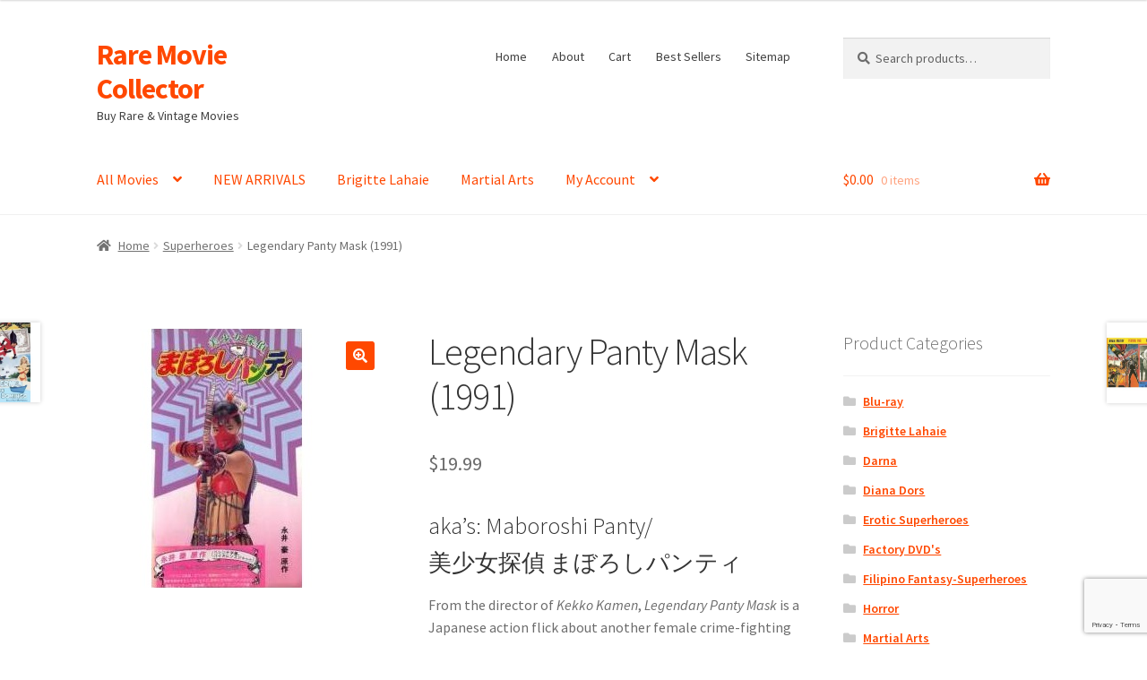

--- FILE ---
content_type: text/html; charset=UTF-8
request_url: https://raremoviecollector.com/shop/legendary-panty-mask-1991/
body_size: 19540
content:
<!doctype html>
<html lang="en-US">
<head>
<meta charset="UTF-8">
<meta name="viewport" content="width=device-width, initial-scale=1">
<link rel="profile" href="https://gmpg.org/xfn/11">
<link rel="pingback" href="https://raremoviecollector.com/xmlrpc.php">

<meta name='robots' content='index, follow, max-image-preview:large, max-snippet:-1, max-video-preview:-1' />

	<!-- This site is optimized with the Yoast SEO plugin v25.8 - https://yoast.com/wordpress/plugins/seo/ -->
	<title>Legendary Panty Mask (1991) - Rare Movie Collector</title>
	<meta name="description" content="RareMovieCollector.com: Legendary Panty Mask: Misa Chûjô, Suzumi Hanai, Miyuki Katori, Torata Nanbu, Jûgo Sango: Rare Movie Collector" />
	<link rel="canonical" href="https://raremoviecollector.com/shop/legendary-panty-mask-1991/" />
	<meta property="og:locale" content="en_US" />
	<meta property="og:type" content="article" />
	<meta property="og:title" content="Legendary Panty Mask (1991) - Rare Movie Collector" />
	<meta property="og:description" content="RareMovieCollector.com: Legendary Panty Mask: Misa Chûjô, Suzumi Hanai, Miyuki Katori, Torata Nanbu, Jûgo Sango: Rare Movie Collector" />
	<meta property="og:url" content="https://raremoviecollector.com/shop/legendary-panty-mask-1991/" />
	<meta property="og:site_name" content="Rare Movie Collector" />
	<meta property="article:publisher" content="https://www.facebook.com/Super-Strange-Video-1259635647454355/" />
	<meta property="article:modified_time" content="2020-01-26T01:39:26+00:00" />
	<meta property="og:image" content="https://raremoviecollector.com/wp-content/uploads/2014/02/Legendary_Panty_Mask_Front_RMC_1991_Front.jpg" />
	<meta property="og:image:width" content="289" />
	<meta property="og:image:height" content="289" />
	<meta property="og:image:type" content="image/jpeg" />
	<script type="application/ld+json" class="yoast-schema-graph">{"@context":"https://schema.org","@graph":[{"@type":"WebPage","@id":"https://raremoviecollector.com/shop/legendary-panty-mask-1991/","url":"https://raremoviecollector.com/shop/legendary-panty-mask-1991/","name":"Legendary Panty Mask (1991) - Rare Movie Collector","isPartOf":{"@id":"https://raremoviecollector.com/#website"},"primaryImageOfPage":{"@id":"https://raremoviecollector.com/shop/legendary-panty-mask-1991/#primaryimage"},"image":{"@id":"https://raremoviecollector.com/shop/legendary-panty-mask-1991/#primaryimage"},"thumbnailUrl":"https://raremoviecollector.com/wp-content/uploads/2014/02/Legendary_Panty_Mask_Front_RMC_1991_Front.jpg","datePublished":"2014-02-22T01:49:39+00:00","dateModified":"2020-01-26T01:39:26+00:00","description":"RareMovieCollector.com: Legendary Panty Mask: Misa Chûjô, Suzumi Hanai, Miyuki Katori, Torata Nanbu, Jûgo Sango: Rare Movie Collector","breadcrumb":{"@id":"https://raremoviecollector.com/shop/legendary-panty-mask-1991/#breadcrumb"},"inLanguage":"en-US","potentialAction":[{"@type":"ReadAction","target":["https://raremoviecollector.com/shop/legendary-panty-mask-1991/"]}]},{"@type":"ImageObject","inLanguage":"en-US","@id":"https://raremoviecollector.com/shop/legendary-panty-mask-1991/#primaryimage","url":"https://raremoviecollector.com/wp-content/uploads/2014/02/Legendary_Panty_Mask_Front_RMC_1991_Front.jpg","contentUrl":"https://raremoviecollector.com/wp-content/uploads/2014/02/Legendary_Panty_Mask_Front_RMC_1991_Front.jpg","width":289,"height":289,"caption":"Legendary Panty Mask (1991)"},{"@type":"BreadcrumbList","@id":"https://raremoviecollector.com/shop/legendary-panty-mask-1991/#breadcrumb","itemListElement":[{"@type":"ListItem","position":1,"name":"Home","item":"https://raremoviecollector.com/"},{"@type":"ListItem","position":2,"name":"Brigitte Lahaie, Martial Arts, Mythology, Rare Serials, Rare War Films, Sci Fi, Spaghetti Westerns, Superheroes, Turkish Films &#038; More","item":"https://raremoviecollector.com/"},{"@type":"ListItem","position":3,"name":"Legendary Panty Mask (1991)"}]},{"@type":"WebSite","@id":"https://raremoviecollector.com/#website","url":"https://raremoviecollector.com/","name":"Rare Movie Collector","description":"Buy Rare &amp; Vintage Movies","publisher":{"@id":"https://raremoviecollector.com/#organization"},"potentialAction":[{"@type":"SearchAction","target":{"@type":"EntryPoint","urlTemplate":"https://raremoviecollector.com/?s={search_term_string}"},"query-input":{"@type":"PropertyValueSpecification","valueRequired":true,"valueName":"search_term_string"}}],"inLanguage":"en-US"},{"@type":"Organization","@id":"https://raremoviecollector.com/#organization","name":"Super Strange Video","url":"https://raremoviecollector.com/","logo":{"@type":"ImageObject","inLanguage":"en-US","@id":"https://raremoviecollector.com/#/schema/logo/image/","url":"https://raremoviecollector.com/wp-content/uploads/2018/05/SSV_Banner.png","contentUrl":"https://raremoviecollector.com/wp-content/uploads/2018/05/SSV_Banner.png","width":275,"height":275,"caption":"Super Strange Video"},"image":{"@id":"https://raremoviecollector.com/#/schema/logo/image/"},"sameAs":["https://www.facebook.com/Super-Strange-Video-1259635647454355/","https://www.youtube.com/user/superstrangevideo"]}]}</script>
	<!-- / Yoast SEO plugin. -->


<link rel='dns-prefetch' href='//secure.myhelcim.com' />
<link rel='dns-prefetch' href='//www.google.com' />
<link rel='dns-prefetch' href='//fonts.googleapis.com' />
<link rel="alternate" type="application/rss+xml" title="Rare Movie Collector &raquo; Feed" href="https://raremoviecollector.com/feed/" />
<link rel="alternate" type="application/rss+xml" title="Rare Movie Collector &raquo; Comments Feed" href="https://raremoviecollector.com/comments/feed/" />
<link rel="alternate" type="application/rss+xml" title="Rare Movie Collector &raquo; Legendary Panty Mask (1991) Comments Feed" href="https://raremoviecollector.com/shop/legendary-panty-mask-1991/feed/" />
<link rel="alternate" title="oEmbed (JSON)" type="application/json+oembed" href="https://raremoviecollector.com/wp-json/oembed/1.0/embed?url=https%3A%2F%2Fraremoviecollector.com%2Fshop%2Flegendary-panty-mask-1991%2F" />
<link rel="alternate" title="oEmbed (XML)" type="text/xml+oembed" href="https://raremoviecollector.com/wp-json/oembed/1.0/embed?url=https%3A%2F%2Fraremoviecollector.com%2Fshop%2Flegendary-panty-mask-1991%2F&#038;format=xml" />
<style id='wp-img-auto-sizes-contain-inline-css'>
img:is([sizes=auto i],[sizes^="auto," i]){contain-intrinsic-size:3000px 1500px}
/*# sourceURL=wp-img-auto-sizes-contain-inline-css */
</style>
<style id='wp-emoji-styles-inline-css'>

	img.wp-smiley, img.emoji {
		display: inline !important;
		border: none !important;
		box-shadow: none !important;
		height: 1em !important;
		width: 1em !important;
		margin: 0 0.07em !important;
		vertical-align: -0.1em !important;
		background: none !important;
		padding: 0 !important;
	}
/*# sourceURL=wp-emoji-styles-inline-css */
</style>
<style id='wp-block-library-inline-css'>
:root{--wp-block-synced-color:#7a00df;--wp-block-synced-color--rgb:122,0,223;--wp-bound-block-color:var(--wp-block-synced-color);--wp-editor-canvas-background:#ddd;--wp-admin-theme-color:#007cba;--wp-admin-theme-color--rgb:0,124,186;--wp-admin-theme-color-darker-10:#006ba1;--wp-admin-theme-color-darker-10--rgb:0,107,160.5;--wp-admin-theme-color-darker-20:#005a87;--wp-admin-theme-color-darker-20--rgb:0,90,135;--wp-admin-border-width-focus:2px}@media (min-resolution:192dpi){:root{--wp-admin-border-width-focus:1.5px}}.wp-element-button{cursor:pointer}:root .has-very-light-gray-background-color{background-color:#eee}:root .has-very-dark-gray-background-color{background-color:#313131}:root .has-very-light-gray-color{color:#eee}:root .has-very-dark-gray-color{color:#313131}:root .has-vivid-green-cyan-to-vivid-cyan-blue-gradient-background{background:linear-gradient(135deg,#00d084,#0693e3)}:root .has-purple-crush-gradient-background{background:linear-gradient(135deg,#34e2e4,#4721fb 50%,#ab1dfe)}:root .has-hazy-dawn-gradient-background{background:linear-gradient(135deg,#faaca8,#dad0ec)}:root .has-subdued-olive-gradient-background{background:linear-gradient(135deg,#fafae1,#67a671)}:root .has-atomic-cream-gradient-background{background:linear-gradient(135deg,#fdd79a,#004a59)}:root .has-nightshade-gradient-background{background:linear-gradient(135deg,#330968,#31cdcf)}:root .has-midnight-gradient-background{background:linear-gradient(135deg,#020381,#2874fc)}:root{--wp--preset--font-size--normal:16px;--wp--preset--font-size--huge:42px}.has-regular-font-size{font-size:1em}.has-larger-font-size{font-size:2.625em}.has-normal-font-size{font-size:var(--wp--preset--font-size--normal)}.has-huge-font-size{font-size:var(--wp--preset--font-size--huge)}.has-text-align-center{text-align:center}.has-text-align-left{text-align:left}.has-text-align-right{text-align:right}.has-fit-text{white-space:nowrap!important}#end-resizable-editor-section{display:none}.aligncenter{clear:both}.items-justified-left{justify-content:flex-start}.items-justified-center{justify-content:center}.items-justified-right{justify-content:flex-end}.items-justified-space-between{justify-content:space-between}.screen-reader-text{border:0;clip-path:inset(50%);height:1px;margin:-1px;overflow:hidden;padding:0;position:absolute;width:1px;word-wrap:normal!important}.screen-reader-text:focus{background-color:#ddd;clip-path:none;color:#444;display:block;font-size:1em;height:auto;left:5px;line-height:normal;padding:15px 23px 14px;text-decoration:none;top:5px;width:auto;z-index:100000}html :where(.has-border-color){border-style:solid}html :where([style*=border-top-color]){border-top-style:solid}html :where([style*=border-right-color]){border-right-style:solid}html :where([style*=border-bottom-color]){border-bottom-style:solid}html :where([style*=border-left-color]){border-left-style:solid}html :where([style*=border-width]){border-style:solid}html :where([style*=border-top-width]){border-top-style:solid}html :where([style*=border-right-width]){border-right-style:solid}html :where([style*=border-bottom-width]){border-bottom-style:solid}html :where([style*=border-left-width]){border-left-style:solid}html :where(img[class*=wp-image-]){height:auto;max-width:100%}:where(figure){margin:0 0 1em}html :where(.is-position-sticky){--wp-admin--admin-bar--position-offset:var(--wp-admin--admin-bar--height,0px)}@media screen and (max-width:600px){html :where(.is-position-sticky){--wp-admin--admin-bar--position-offset:0px}}

/*# sourceURL=wp-block-library-inline-css */
</style><link rel='stylesheet' id='wc-blocks-style-css' href='https://raremoviecollector.com/wp-content/plugins/woocommerce/assets/client/blocks/wc-blocks.css?ver=wc-10.1.3' media='all' />
<style id='global-styles-inline-css'>
:root{--wp--preset--aspect-ratio--square: 1;--wp--preset--aspect-ratio--4-3: 4/3;--wp--preset--aspect-ratio--3-4: 3/4;--wp--preset--aspect-ratio--3-2: 3/2;--wp--preset--aspect-ratio--2-3: 2/3;--wp--preset--aspect-ratio--16-9: 16/9;--wp--preset--aspect-ratio--9-16: 9/16;--wp--preset--color--black: #000000;--wp--preset--color--cyan-bluish-gray: #abb8c3;--wp--preset--color--white: #ffffff;--wp--preset--color--pale-pink: #f78da7;--wp--preset--color--vivid-red: #cf2e2e;--wp--preset--color--luminous-vivid-orange: #ff6900;--wp--preset--color--luminous-vivid-amber: #fcb900;--wp--preset--color--light-green-cyan: #7bdcb5;--wp--preset--color--vivid-green-cyan: #00d084;--wp--preset--color--pale-cyan-blue: #8ed1fc;--wp--preset--color--vivid-cyan-blue: #0693e3;--wp--preset--color--vivid-purple: #9b51e0;--wp--preset--gradient--vivid-cyan-blue-to-vivid-purple: linear-gradient(135deg,rgb(6,147,227) 0%,rgb(155,81,224) 100%);--wp--preset--gradient--light-green-cyan-to-vivid-green-cyan: linear-gradient(135deg,rgb(122,220,180) 0%,rgb(0,208,130) 100%);--wp--preset--gradient--luminous-vivid-amber-to-luminous-vivid-orange: linear-gradient(135deg,rgb(252,185,0) 0%,rgb(255,105,0) 100%);--wp--preset--gradient--luminous-vivid-orange-to-vivid-red: linear-gradient(135deg,rgb(255,105,0) 0%,rgb(207,46,46) 100%);--wp--preset--gradient--very-light-gray-to-cyan-bluish-gray: linear-gradient(135deg,rgb(238,238,238) 0%,rgb(169,184,195) 100%);--wp--preset--gradient--cool-to-warm-spectrum: linear-gradient(135deg,rgb(74,234,220) 0%,rgb(151,120,209) 20%,rgb(207,42,186) 40%,rgb(238,44,130) 60%,rgb(251,105,98) 80%,rgb(254,248,76) 100%);--wp--preset--gradient--blush-light-purple: linear-gradient(135deg,rgb(255,206,236) 0%,rgb(152,150,240) 100%);--wp--preset--gradient--blush-bordeaux: linear-gradient(135deg,rgb(254,205,165) 0%,rgb(254,45,45) 50%,rgb(107,0,62) 100%);--wp--preset--gradient--luminous-dusk: linear-gradient(135deg,rgb(255,203,112) 0%,rgb(199,81,192) 50%,rgb(65,88,208) 100%);--wp--preset--gradient--pale-ocean: linear-gradient(135deg,rgb(255,245,203) 0%,rgb(182,227,212) 50%,rgb(51,167,181) 100%);--wp--preset--gradient--electric-grass: linear-gradient(135deg,rgb(202,248,128) 0%,rgb(113,206,126) 100%);--wp--preset--gradient--midnight: linear-gradient(135deg,rgb(2,3,129) 0%,rgb(40,116,252) 100%);--wp--preset--font-size--small: 14px;--wp--preset--font-size--medium: 23px;--wp--preset--font-size--large: 26px;--wp--preset--font-size--x-large: 42px;--wp--preset--font-size--normal: 16px;--wp--preset--font-size--huge: 37px;--wp--preset--spacing--20: 0.44rem;--wp--preset--spacing--30: 0.67rem;--wp--preset--spacing--40: 1rem;--wp--preset--spacing--50: 1.5rem;--wp--preset--spacing--60: 2.25rem;--wp--preset--spacing--70: 3.38rem;--wp--preset--spacing--80: 5.06rem;--wp--preset--shadow--natural: 6px 6px 9px rgba(0, 0, 0, 0.2);--wp--preset--shadow--deep: 12px 12px 50px rgba(0, 0, 0, 0.4);--wp--preset--shadow--sharp: 6px 6px 0px rgba(0, 0, 0, 0.2);--wp--preset--shadow--outlined: 6px 6px 0px -3px rgb(255, 255, 255), 6px 6px rgb(0, 0, 0);--wp--preset--shadow--crisp: 6px 6px 0px rgb(0, 0, 0);}:root :where(.is-layout-flow) > :first-child{margin-block-start: 0;}:root :where(.is-layout-flow) > :last-child{margin-block-end: 0;}:root :where(.is-layout-flow) > *{margin-block-start: 24px;margin-block-end: 0;}:root :where(.is-layout-constrained) > :first-child{margin-block-start: 0;}:root :where(.is-layout-constrained) > :last-child{margin-block-end: 0;}:root :where(.is-layout-constrained) > *{margin-block-start: 24px;margin-block-end: 0;}:root :where(.is-layout-flex){gap: 24px;}:root :where(.is-layout-grid){gap: 24px;}body .is-layout-flex{display: flex;}.is-layout-flex{flex-wrap: wrap;align-items: center;}.is-layout-flex > :is(*, div){margin: 0;}body .is-layout-grid{display: grid;}.is-layout-grid > :is(*, div){margin: 0;}.has-black-color{color: var(--wp--preset--color--black) !important;}.has-cyan-bluish-gray-color{color: var(--wp--preset--color--cyan-bluish-gray) !important;}.has-white-color{color: var(--wp--preset--color--white) !important;}.has-pale-pink-color{color: var(--wp--preset--color--pale-pink) !important;}.has-vivid-red-color{color: var(--wp--preset--color--vivid-red) !important;}.has-luminous-vivid-orange-color{color: var(--wp--preset--color--luminous-vivid-orange) !important;}.has-luminous-vivid-amber-color{color: var(--wp--preset--color--luminous-vivid-amber) !important;}.has-light-green-cyan-color{color: var(--wp--preset--color--light-green-cyan) !important;}.has-vivid-green-cyan-color{color: var(--wp--preset--color--vivid-green-cyan) !important;}.has-pale-cyan-blue-color{color: var(--wp--preset--color--pale-cyan-blue) !important;}.has-vivid-cyan-blue-color{color: var(--wp--preset--color--vivid-cyan-blue) !important;}.has-vivid-purple-color{color: var(--wp--preset--color--vivid-purple) !important;}.has-black-background-color{background-color: var(--wp--preset--color--black) !important;}.has-cyan-bluish-gray-background-color{background-color: var(--wp--preset--color--cyan-bluish-gray) !important;}.has-white-background-color{background-color: var(--wp--preset--color--white) !important;}.has-pale-pink-background-color{background-color: var(--wp--preset--color--pale-pink) !important;}.has-vivid-red-background-color{background-color: var(--wp--preset--color--vivid-red) !important;}.has-luminous-vivid-orange-background-color{background-color: var(--wp--preset--color--luminous-vivid-orange) !important;}.has-luminous-vivid-amber-background-color{background-color: var(--wp--preset--color--luminous-vivid-amber) !important;}.has-light-green-cyan-background-color{background-color: var(--wp--preset--color--light-green-cyan) !important;}.has-vivid-green-cyan-background-color{background-color: var(--wp--preset--color--vivid-green-cyan) !important;}.has-pale-cyan-blue-background-color{background-color: var(--wp--preset--color--pale-cyan-blue) !important;}.has-vivid-cyan-blue-background-color{background-color: var(--wp--preset--color--vivid-cyan-blue) !important;}.has-vivid-purple-background-color{background-color: var(--wp--preset--color--vivid-purple) !important;}.has-black-border-color{border-color: var(--wp--preset--color--black) !important;}.has-cyan-bluish-gray-border-color{border-color: var(--wp--preset--color--cyan-bluish-gray) !important;}.has-white-border-color{border-color: var(--wp--preset--color--white) !important;}.has-pale-pink-border-color{border-color: var(--wp--preset--color--pale-pink) !important;}.has-vivid-red-border-color{border-color: var(--wp--preset--color--vivid-red) !important;}.has-luminous-vivid-orange-border-color{border-color: var(--wp--preset--color--luminous-vivid-orange) !important;}.has-luminous-vivid-amber-border-color{border-color: var(--wp--preset--color--luminous-vivid-amber) !important;}.has-light-green-cyan-border-color{border-color: var(--wp--preset--color--light-green-cyan) !important;}.has-vivid-green-cyan-border-color{border-color: var(--wp--preset--color--vivid-green-cyan) !important;}.has-pale-cyan-blue-border-color{border-color: var(--wp--preset--color--pale-cyan-blue) !important;}.has-vivid-cyan-blue-border-color{border-color: var(--wp--preset--color--vivid-cyan-blue) !important;}.has-vivid-purple-border-color{border-color: var(--wp--preset--color--vivid-purple) !important;}.has-vivid-cyan-blue-to-vivid-purple-gradient-background{background: var(--wp--preset--gradient--vivid-cyan-blue-to-vivid-purple) !important;}.has-light-green-cyan-to-vivid-green-cyan-gradient-background{background: var(--wp--preset--gradient--light-green-cyan-to-vivid-green-cyan) !important;}.has-luminous-vivid-amber-to-luminous-vivid-orange-gradient-background{background: var(--wp--preset--gradient--luminous-vivid-amber-to-luminous-vivid-orange) !important;}.has-luminous-vivid-orange-to-vivid-red-gradient-background{background: var(--wp--preset--gradient--luminous-vivid-orange-to-vivid-red) !important;}.has-very-light-gray-to-cyan-bluish-gray-gradient-background{background: var(--wp--preset--gradient--very-light-gray-to-cyan-bluish-gray) !important;}.has-cool-to-warm-spectrum-gradient-background{background: var(--wp--preset--gradient--cool-to-warm-spectrum) !important;}.has-blush-light-purple-gradient-background{background: var(--wp--preset--gradient--blush-light-purple) !important;}.has-blush-bordeaux-gradient-background{background: var(--wp--preset--gradient--blush-bordeaux) !important;}.has-luminous-dusk-gradient-background{background: var(--wp--preset--gradient--luminous-dusk) !important;}.has-pale-ocean-gradient-background{background: var(--wp--preset--gradient--pale-ocean) !important;}.has-electric-grass-gradient-background{background: var(--wp--preset--gradient--electric-grass) !important;}.has-midnight-gradient-background{background: var(--wp--preset--gradient--midnight) !important;}.has-small-font-size{font-size: var(--wp--preset--font-size--small) !important;}.has-medium-font-size{font-size: var(--wp--preset--font-size--medium) !important;}.has-large-font-size{font-size: var(--wp--preset--font-size--large) !important;}.has-x-large-font-size{font-size: var(--wp--preset--font-size--x-large) !important;}
/*# sourceURL=global-styles-inline-css */
</style>

<style id='classic-theme-styles-inline-css'>
/*! This file is auto-generated */
.wp-block-button__link{color:#fff;background-color:#32373c;border-radius:9999px;box-shadow:none;text-decoration:none;padding:calc(.667em + 2px) calc(1.333em + 2px);font-size:1.125em}.wp-block-file__button{background:#32373c;color:#fff;text-decoration:none}
/*# sourceURL=/wp-includes/css/classic-themes.min.css */
</style>
<link rel='stylesheet' id='storefront-gutenberg-blocks-css' href='https://raremoviecollector.com/wp-content/themes/storefront/assets/css/base/gutenberg-blocks.css?ver=4.6.2' media='all' />
<style id='storefront-gutenberg-blocks-inline-css'>

				.wp-block-button__link:not(.has-text-color) {
					color: #ffffff;
				}

				.wp-block-button__link:not(.has-text-color):hover,
				.wp-block-button__link:not(.has-text-color):focus,
				.wp-block-button__link:not(.has-text-color):active {
					color: #ffffff;
				}

				.wp-block-button__link:not(.has-background) {
					background-color: #ff4800;
				}

				.wp-block-button__link:not(.has-background):hover,
				.wp-block-button__link:not(.has-background):focus,
				.wp-block-button__link:not(.has-background):active {
					border-color: #e62f00;
					background-color: #e62f00;
				}

				.wc-block-grid__products .wc-block-grid__product .wp-block-button__link {
					background-color: #ff4800;
					border-color: #ff4800;
					color: #ffffff;
				}

				.wp-block-quote footer,
				.wp-block-quote cite,
				.wp-block-quote__citation {
					color: #6d6d6d;
				}

				.wp-block-pullquote cite,
				.wp-block-pullquote footer,
				.wp-block-pullquote__citation {
					color: #6d6d6d;
				}

				.wp-block-image figcaption {
					color: #6d6d6d;
				}

				.wp-block-separator.is-style-dots::before {
					color: #333333;
				}

				.wp-block-file a.wp-block-file__button {
					color: #ffffff;
					background-color: #ff4800;
					border-color: #ff4800;
				}

				.wp-block-file a.wp-block-file__button:hover,
				.wp-block-file a.wp-block-file__button:focus,
				.wp-block-file a.wp-block-file__button:active {
					color: #ffffff;
					background-color: #e62f00;
				}

				.wp-block-code,
				.wp-block-preformatted pre {
					color: #6d6d6d;
				}

				.wp-block-table:not( .has-background ):not( .is-style-stripes ) tbody tr:nth-child(2n) td {
					background-color: #fdfdfd;
				}

				.wp-block-cover .wp-block-cover__inner-container h1:not(.has-text-color),
				.wp-block-cover .wp-block-cover__inner-container h2:not(.has-text-color),
				.wp-block-cover .wp-block-cover__inner-container h3:not(.has-text-color),
				.wp-block-cover .wp-block-cover__inner-container h4:not(.has-text-color),
				.wp-block-cover .wp-block-cover__inner-container h5:not(.has-text-color),
				.wp-block-cover .wp-block-cover__inner-container h6:not(.has-text-color) {
					color: #000000;
				}

				div.wc-block-components-price-slider__range-input-progress,
				.rtl .wc-block-components-price-slider__range-input-progress {
					--range-color: #ff4800;
				}

				/* Target only IE11 */
				@media all and (-ms-high-contrast: none), (-ms-high-contrast: active) {
					.wc-block-components-price-slider__range-input-progress {
						background: #ff4800;
					}
				}

				.wc-block-components-button:not(.is-link) {
					background-color: #ff4800;
					color: #ffffff;
				}

				.wc-block-components-button:not(.is-link):hover,
				.wc-block-components-button:not(.is-link):focus,
				.wc-block-components-button:not(.is-link):active {
					background-color: #e62f00;
					color: #ffffff;
				}

				.wc-block-components-button:not(.is-link):disabled {
					background-color: #ff4800;
					color: #ffffff;
				}

				.wc-block-cart__submit-container {
					background-color: #ffffff;
				}

				.wc-block-cart__submit-container::before {
					color: rgba(220,220,220,0.5);
				}

				.wc-block-components-order-summary-item__quantity {
					background-color: #ffffff;
					border-color: #6d6d6d;
					box-shadow: 0 0 0 2px #ffffff;
					color: #6d6d6d;
				}
			
/*# sourceURL=storefront-gutenberg-blocks-inline-css */
</style>
<link rel='stylesheet' id='photoswipe-css' href='https://raremoviecollector.com/wp-content/plugins/woocommerce/assets/css/photoswipe/photoswipe.min.css?ver=10.1.3' media='all' />
<link rel='stylesheet' id='photoswipe-default-skin-css' href='https://raremoviecollector.com/wp-content/plugins/woocommerce/assets/css/photoswipe/default-skin/default-skin.min.css?ver=10.1.3' media='all' />
<style id='woocommerce-inline-inline-css'>
.woocommerce form .form-row .required { visibility: visible; }
/*# sourceURL=woocommerce-inline-inline-css */
</style>
<link rel='stylesheet' id='brands-styles-css' href='https://raremoviecollector.com/wp-content/plugins/woocommerce/assets/css/brands.css?ver=10.1.3' media='all' />
<link rel='stylesheet' id='storefront-style-css' href='https://raremoviecollector.com/wp-content/themes/storefront/style.css?ver=4.6.2' media='all' />
<style id='storefront-style-inline-css'>

			.main-navigation ul li a,
			.site-title a,
			ul.menu li a,
			.site-branding h1 a,
			button.menu-toggle,
			button.menu-toggle:hover,
			.handheld-navigation .dropdown-toggle {
				color: #333333;
			}

			button.menu-toggle,
			button.menu-toggle:hover {
				border-color: #333333;
			}

			.main-navigation ul li a:hover,
			.main-navigation ul li:hover > a,
			.site-title a:hover,
			.site-header ul.menu li.current-menu-item > a {
				color: #747474;
			}

			table:not( .has-background ) th {
				background-color: #f8f8f8;
			}

			table:not( .has-background ) tbody td {
				background-color: #fdfdfd;
			}

			table:not( .has-background ) tbody tr:nth-child(2n) td,
			fieldset,
			fieldset legend {
				background-color: #fbfbfb;
			}

			.site-header,
			.secondary-navigation ul ul,
			.main-navigation ul.menu > li.menu-item-has-children:after,
			.secondary-navigation ul.menu ul,
			.storefront-handheld-footer-bar,
			.storefront-handheld-footer-bar ul li > a,
			.storefront-handheld-footer-bar ul li.search .site-search,
			button.menu-toggle,
			button.menu-toggle:hover {
				background-color: #ffffff;
			}

			p.site-description,
			.site-header,
			.storefront-handheld-footer-bar {
				color: #404040;
			}

			button.menu-toggle:after,
			button.menu-toggle:before,
			button.menu-toggle span:before {
				background-color: #333333;
			}

			h1, h2, h3, h4, h5, h6, .wc-block-grid__product-title {
				color: #333333;
			}

			.widget h1 {
				border-bottom-color: #333333;
			}

			body,
			.secondary-navigation a {
				color: #6d6d6d;
			}

			.widget-area .widget a,
			.hentry .entry-header .posted-on a,
			.hentry .entry-header .post-author a,
			.hentry .entry-header .post-comments a,
			.hentry .entry-header .byline a {
				color: #727272;
			}

			a {
				color: #ff4800;
			}

			a:focus,
			button:focus,
			.button.alt:focus,
			input:focus,
			textarea:focus,
			input[type="button"]:focus,
			input[type="reset"]:focus,
			input[type="submit"]:focus,
			input[type="email"]:focus,
			input[type="tel"]:focus,
			input[type="url"]:focus,
			input[type="password"]:focus,
			input[type="search"]:focus {
				outline-color: #ff4800;
			}

			button, input[type="button"], input[type="reset"], input[type="submit"], .button, .widget a.button {
				background-color: #ff4800;
				border-color: #ff4800;
				color: #ffffff;
			}

			button:hover, input[type="button"]:hover, input[type="reset"]:hover, input[type="submit"]:hover, .button:hover, .widget a.button:hover {
				background-color: #e62f00;
				border-color: #e62f00;
				color: #ffffff;
			}

			button.alt, input[type="button"].alt, input[type="reset"].alt, input[type="submit"].alt, .button.alt, .widget-area .widget a.button.alt {
				background-color: #ff4800;
				border-color: #ff4800;
				color: #ffffff;
			}

			button.alt:hover, input[type="button"].alt:hover, input[type="reset"].alt:hover, input[type="submit"].alt:hover, .button.alt:hover, .widget-area .widget a.button.alt:hover {
				background-color: #e62f00;
				border-color: #e62f00;
				color: #ffffff;
			}

			.pagination .page-numbers li .page-numbers.current {
				background-color: #e6e6e6;
				color: #636363;
			}

			#comments .comment-list .comment-content .comment-text {
				background-color: #f8f8f8;
			}

			.site-footer {
				background-color: #f0f0f0;
				color: #6d6d6d;
			}

			.site-footer a:not(.button):not(.components-button) {
				color: #333333;
			}

			.site-footer .storefront-handheld-footer-bar a:not(.button):not(.components-button) {
				color: #333333;
			}

			.site-footer h1, .site-footer h2, .site-footer h3, .site-footer h4, .site-footer h5, .site-footer h6, .site-footer .widget .widget-title, .site-footer .widget .widgettitle {
				color: #333333;
			}

			.page-template-template-homepage.has-post-thumbnail .type-page.has-post-thumbnail .entry-title {
				color: #000000;
			}

			.page-template-template-homepage.has-post-thumbnail .type-page.has-post-thumbnail .entry-content {
				color: #000000;
			}

			@media screen and ( min-width: 768px ) {
				.secondary-navigation ul.menu a:hover {
					color: #595959;
				}

				.secondary-navigation ul.menu a {
					color: #404040;
				}

				.main-navigation ul.menu ul.sub-menu,
				.main-navigation ul.nav-menu ul.children {
					background-color: #f0f0f0;
				}

				.site-header {
					border-bottom-color: #f0f0f0;
				}
			}
/*# sourceURL=storefront-style-inline-css */
</style>
<link rel='stylesheet' id='storefront-icons-css' href='https://raremoviecollector.com/wp-content/themes/storefront/assets/css/base/icons.css?ver=4.6.2' media='all' />
<link rel='stylesheet' id='storefront-fonts-css' href='https://fonts.googleapis.com/css?family=Source+Sans+Pro%3A400%2C300%2C300italic%2C400italic%2C600%2C700%2C900&#038;subset=latin%2Clatin-ext&#038;ver=4.6.2' media='all' />
<link rel='stylesheet' id='storefront-woocommerce-style-css' href='https://raremoviecollector.com/wp-content/themes/storefront/assets/css/woocommerce/woocommerce.css?ver=4.6.2' media='all' />
<style id='storefront-woocommerce-style-inline-css'>
@font-face {
				font-family: star;
				src: url(https://raremoviecollector.com/wp-content/plugins/woocommerce/assets/fonts/star.eot);
				src:
					url(https://raremoviecollector.com/wp-content/plugins/woocommerce/assets/fonts/star.eot?#iefix) format("embedded-opentype"),
					url(https://raremoviecollector.com/wp-content/plugins/woocommerce/assets/fonts/star.woff) format("woff"),
					url(https://raremoviecollector.com/wp-content/plugins/woocommerce/assets/fonts/star.ttf) format("truetype"),
					url(https://raremoviecollector.com/wp-content/plugins/woocommerce/assets/fonts/star.svg#star) format("svg");
				font-weight: 400;
				font-style: normal;
			}
			@font-face {
				font-family: WooCommerce;
				src: url(https://raremoviecollector.com/wp-content/plugins/woocommerce/assets/fonts/WooCommerce.eot);
				src:
					url(https://raremoviecollector.com/wp-content/plugins/woocommerce/assets/fonts/WooCommerce.eot?#iefix) format("embedded-opentype"),
					url(https://raremoviecollector.com/wp-content/plugins/woocommerce/assets/fonts/WooCommerce.woff) format("woff"),
					url(https://raremoviecollector.com/wp-content/plugins/woocommerce/assets/fonts/WooCommerce.ttf) format("truetype"),
					url(https://raremoviecollector.com/wp-content/plugins/woocommerce/assets/fonts/WooCommerce.svg#WooCommerce) format("svg");
				font-weight: 400;
				font-style: normal;
			}

			a.cart-contents,
			.site-header-cart .widget_shopping_cart a {
				color: #333333;
			}

			a.cart-contents:hover,
			.site-header-cart .widget_shopping_cart a:hover,
			.site-header-cart:hover > li > a {
				color: #747474;
			}

			table.cart td.product-remove,
			table.cart td.actions {
				border-top-color: #ffffff;
			}

			.storefront-handheld-footer-bar ul li.cart .count {
				background-color: #333333;
				color: #ffffff;
				border-color: #ffffff;
			}

			.woocommerce-tabs ul.tabs li.active a,
			ul.products li.product .price,
			.onsale,
			.wc-block-grid__product-onsale,
			.widget_search form:before,
			.widget_product_search form:before {
				color: #6d6d6d;
			}

			.woocommerce-breadcrumb a,
			a.woocommerce-review-link,
			.product_meta a {
				color: #727272;
			}

			.wc-block-grid__product-onsale,
			.onsale {
				border-color: #6d6d6d;
			}

			.star-rating span:before,
			.quantity .plus, .quantity .minus,
			p.stars a:hover:after,
			p.stars a:after,
			.star-rating span:before,
			#payment .payment_methods li input[type=radio]:first-child:checked+label:before {
				color: #ff4800;
			}

			.widget_price_filter .ui-slider .ui-slider-range,
			.widget_price_filter .ui-slider .ui-slider-handle {
				background-color: #ff4800;
			}

			.order_details {
				background-color: #f8f8f8;
			}

			.order_details > li {
				border-bottom: 1px dotted #e3e3e3;
			}

			.order_details:before,
			.order_details:after {
				background: -webkit-linear-gradient(transparent 0,transparent 0),-webkit-linear-gradient(135deg,#f8f8f8 33.33%,transparent 33.33%),-webkit-linear-gradient(45deg,#f8f8f8 33.33%,transparent 33.33%)
			}

			#order_review {
				background-color: #ffffff;
			}

			#payment .payment_methods > li .payment_box,
			#payment .place-order {
				background-color: #fafafa;
			}

			#payment .payment_methods > li:not(.woocommerce-notice) {
				background-color: #f5f5f5;
			}

			#payment .payment_methods > li:not(.woocommerce-notice):hover {
				background-color: #f0f0f0;
			}

			.woocommerce-pagination .page-numbers li .page-numbers.current {
				background-color: #e6e6e6;
				color: #636363;
			}

			.wc-block-grid__product-onsale,
			.onsale,
			.woocommerce-pagination .page-numbers li .page-numbers:not(.current) {
				color: #6d6d6d;
			}

			p.stars a:before,
			p.stars a:hover~a:before,
			p.stars.selected a.active~a:before {
				color: #6d6d6d;
			}

			p.stars.selected a.active:before,
			p.stars:hover a:before,
			p.stars.selected a:not(.active):before,
			p.stars.selected a.active:before {
				color: #ff4800;
			}

			.single-product div.product .woocommerce-product-gallery .woocommerce-product-gallery__trigger {
				background-color: #ff4800;
				color: #ffffff;
			}

			.single-product div.product .woocommerce-product-gallery .woocommerce-product-gallery__trigger:hover {
				background-color: #e62f00;
				border-color: #e62f00;
				color: #ffffff;
			}

			.button.added_to_cart:focus,
			.button.wc-forward:focus {
				outline-color: #ff4800;
			}

			.added_to_cart,
			.site-header-cart .widget_shopping_cart a.button,
			.wc-block-grid__products .wc-block-grid__product .wp-block-button__link {
				background-color: #ff4800;
				border-color: #ff4800;
				color: #ffffff;
			}

			.added_to_cart:hover,
			.site-header-cart .widget_shopping_cart a.button:hover,
			.wc-block-grid__products .wc-block-grid__product .wp-block-button__link:hover {
				background-color: #e62f00;
				border-color: #e62f00;
				color: #ffffff;
			}

			.added_to_cart.alt, .added_to_cart, .widget a.button.checkout {
				background-color: #ff4800;
				border-color: #ff4800;
				color: #ffffff;
			}

			.added_to_cart.alt:hover, .added_to_cart:hover, .widget a.button.checkout:hover {
				background-color: #e62f00;
				border-color: #e62f00;
				color: #ffffff;
			}

			.button.loading {
				color: #ff4800;
			}

			.button.loading:hover {
				background-color: #ff4800;
			}

			.button.loading:after {
				color: #ffffff;
			}

			@media screen and ( min-width: 768px ) {
				.site-header-cart .widget_shopping_cart,
				.site-header .product_list_widget li .quantity {
					color: #404040;
				}

				.site-header-cart .widget_shopping_cart .buttons,
				.site-header-cart .widget_shopping_cart .total {
					background-color: #f5f5f5;
				}

				.site-header-cart .widget_shopping_cart {
					background-color: #f0f0f0;
				}
			}
				.storefront-product-pagination a {
					color: #6d6d6d;
					background-color: #ffffff;
				}
				.storefront-sticky-add-to-cart {
					color: #6d6d6d;
					background-color: #ffffff;
				}

				.storefront-sticky-add-to-cart a:not(.button) {
					color: #333333;
				}
/*# sourceURL=storefront-woocommerce-style-inline-css */
</style>
<link rel='stylesheet' id='storefront-woocommerce-brands-style-css' href='https://raremoviecollector.com/wp-content/themes/storefront/assets/css/woocommerce/extensions/brands.css?ver=4.6.2' media='all' />
<link rel='stylesheet' id='woo_discount_pro_style-css' href='https://raremoviecollector.com/wp-content/plugins/woo-discount-rules-pro/Assets/Css/awdr_style.css?ver=2.6.1' media='all' />
<script src="https://raremoviecollector.com/wp-content/plugins/helcim-commerce-for-woocommerce/assets/js/helcim-scripts.js?ver=4.0.9" id="helcim_scripts-js"></script>
<script src="https://raremoviecollector.com/wp-includes/js/jquery/jquery.min.js?ver=3.7.1" id="jquery-core-js"></script>
<script src="https://raremoviecollector.com/wp-includes/js/jquery/jquery-migrate.min.js?ver=3.4.1" id="jquery-migrate-js"></script>
<script src="https://raremoviecollector.com/wp-content/plugins/woocommerce/assets/js/zoom/jquery.zoom.min.js?ver=1.7.21-wc.10.1.3" id="zoom-js" defer data-wp-strategy="defer"></script>
<script src="https://raremoviecollector.com/wp-content/plugins/woocommerce/assets/js/flexslider/jquery.flexslider.min.js?ver=2.7.2-wc.10.1.3" id="flexslider-js" defer data-wp-strategy="defer"></script>
<script src="https://raremoviecollector.com/wp-content/plugins/woocommerce/assets/js/photoswipe/photoswipe.min.js?ver=4.1.1-wc.10.1.3" id="photoswipe-js" defer data-wp-strategy="defer"></script>
<script src="https://raremoviecollector.com/wp-content/plugins/woocommerce/assets/js/photoswipe/photoswipe-ui-default.min.js?ver=4.1.1-wc.10.1.3" id="photoswipe-ui-default-js" defer data-wp-strategy="defer"></script>
<script id="wc-single-product-js-extra">
var wc_single_product_params = {"i18n_required_rating_text":"Please select a rating","i18n_rating_options":["1 of 5 stars","2 of 5 stars","3 of 5 stars","4 of 5 stars","5 of 5 stars"],"i18n_product_gallery_trigger_text":"View full-screen image gallery","review_rating_required":"yes","flexslider":{"rtl":false,"animation":"slide","smoothHeight":true,"directionNav":false,"controlNav":"thumbnails","slideshow":false,"animationSpeed":500,"animationLoop":false,"allowOneSlide":false},"zoom_enabled":"1","zoom_options":[],"photoswipe_enabled":"1","photoswipe_options":{"shareEl":false,"closeOnScroll":false,"history":false,"hideAnimationDuration":0,"showAnimationDuration":0},"flexslider_enabled":"1"};
//# sourceURL=wc-single-product-js-extra
</script>
<script src="https://raremoviecollector.com/wp-content/plugins/woocommerce/assets/js/frontend/single-product.min.js?ver=10.1.3" id="wc-single-product-js" defer data-wp-strategy="defer"></script>
<script src="https://raremoviecollector.com/wp-content/plugins/woocommerce/assets/js/jquery-blockui/jquery.blockUI.min.js?ver=2.7.0-wc.10.1.3" id="jquery-blockui-js" defer data-wp-strategy="defer"></script>
<script src="https://raremoviecollector.com/wp-content/plugins/woocommerce/assets/js/js-cookie/js.cookie.min.js?ver=2.1.4-wc.10.1.3" id="js-cookie-js" defer data-wp-strategy="defer"></script>
<script id="woocommerce-js-extra">
var woocommerce_params = {"ajax_url":"/wp-admin/admin-ajax.php","wc_ajax_url":"/?wc-ajax=%%endpoint%%","i18n_password_show":"Show password","i18n_password_hide":"Hide password"};
//# sourceURL=woocommerce-js-extra
</script>
<script src="https://raremoviecollector.com/wp-content/plugins/woocommerce/assets/js/frontend/woocommerce.min.js?ver=10.1.3" id="woocommerce-js" defer data-wp-strategy="defer"></script>
<script id="wc-cart-fragments-js-extra">
var wc_cart_fragments_params = {"ajax_url":"/wp-admin/admin-ajax.php","wc_ajax_url":"/?wc-ajax=%%endpoint%%","cart_hash_key":"wc_cart_hash_b3b78eeb5dd89e8e639a8d8d0d9012d6","fragment_name":"wc_fragments_b3b78eeb5dd89e8e639a8d8d0d9012d6","request_timeout":"5000"};
//# sourceURL=wc-cart-fragments-js-extra
</script>
<script src="https://raremoviecollector.com/wp-content/plugins/woocommerce/assets/js/frontend/cart-fragments.min.js?ver=10.1.3" id="wc-cart-fragments-js" defer data-wp-strategy="defer"></script>
<link rel="https://api.w.org/" href="https://raremoviecollector.com/wp-json/" /><link rel="alternate" title="JSON" type="application/json" href="https://raremoviecollector.com/wp-json/wp/v2/product/640" /><link rel="EditURI" type="application/rsd+xml" title="RSD" href="https://raremoviecollector.com/xmlrpc.php?rsd" />
<meta name="generator" content="WordPress 6.9" />
<meta name="generator" content="WooCommerce 10.1.3" />
<link rel='shortlink' href='https://raremoviecollector.com/?p=640' />
	<noscript><style>.woocommerce-product-gallery{ opacity: 1 !important; }</style></noscript>
			<style id="wp-custom-css">
			.main-navigation ul li a, .site-title a, ul.menu li a, .site-branding h1 a, .site-footer .storefront-handheld-footer-bar a:not(.button), button.menu-toggle, button.menu-toggle:hover, .widget-area .widget a, .hentry .entry-header .posted-on a, .hentry .entry-header .byline a {
	color: #ff4800;
}

.home.blog .site-header, .home.page:not(.page-template-template-homepage) .site-header, .home.post-type-archive-product .site-header {
	margin-bottom: 2.5em;
}

#shipping_method label {
	color: red;
}

#payment .payment_methods li img {
	max-height: 1.5em;
    padding: 2px;
}

label[for="payment_method_helcimjs"] img {
/*     display: none; */
}

#payment .payment_methods li .payment_box .wc-credit-card-form-card-number {
	background-image: none;
}

td.product-name.vtprd-rule_msg {
    display: none;
}		</style>
		</head>

<body class="wp-singular product-template-default single single-product postid-640 wp-embed-responsive wp-theme-storefront theme-storefront woocommerce woocommerce-page woocommerce-no-js storefront-secondary-navigation storefront-align-wide right-sidebar woocommerce-active">



<div id="page" class="hfeed site">
	
	<header id="masthead" class="site-header" role="banner" style="">

		<div class="col-full">		<a class="skip-link screen-reader-text" href="#site-navigation">Skip to navigation</a>
		<a class="skip-link screen-reader-text" href="#content">Skip to content</a>
				<div class="site-branding">
			<div class="beta site-title"><a href="https://raremoviecollector.com/" rel="home">Rare Movie Collector</a></div><p class="site-description">Buy Rare &amp; Vintage Movies</p>		</div>
					<nav class="secondary-navigation" role="navigation" aria-label="Secondary Navigation">
				<div class="menu-top-menu-container"><ul id="menu-top-menu" class="menu"><li id="menu-item-239" class="menu-item menu-item-type-custom menu-item-object-custom menu-item-home menu-item-239"><a href="https://raremoviecollector.com/">Home</a></li>
<li id="menu-item-1463" class="menu-item menu-item-type-post_type menu-item-object-page menu-item-has-children menu-item-1463"><a href="https://raremoviecollector.com/about/">About</a>
<ul class="sub-menu">
	<li id="menu-item-1465" class="menu-item menu-item-type-post_type menu-item-object-page menu-item-1465"><a href="https://raremoviecollector.com/ordering-info/">Ordering Info</a></li>
	<li id="menu-item-1464" class="menu-item menu-item-type-post_type menu-item-object-page menu-item-1464"><a href="https://raremoviecollector.com/legal/">Legal</a></li>
</ul>
</li>
<li id="menu-item-352" class="menu-item menu-item-type-post_type menu-item-object-page menu-item-352"><a href="https://raremoviecollector.com/cart/">Cart</a></li>
<li id="menu-item-1677" class="menu-item menu-item-type-post_type menu-item-object-page menu-item-1677"><a href="https://raremoviecollector.com/product-category-best-sellers/">Best Sellers</a></li>
<li id="menu-item-1482" class="menu-item menu-item-type-post_type menu-item-object-page menu-item-1482"><a href="https://raremoviecollector.com/sitemap/">Sitemap</a></li>
</ul></div>			</nav><!-- #site-navigation -->
						<div class="site-search">
				<div class="widget woocommerce widget_product_search"><form role="search" method="get" class="woocommerce-product-search" action="https://raremoviecollector.com/">
	<label class="screen-reader-text" for="woocommerce-product-search-field-0">Search for:</label>
	<input type="search" id="woocommerce-product-search-field-0" class="search-field" placeholder="Search products&hellip;" value="" name="s" />
	<button type="submit" value="Search" class="">Search</button>
	<input type="hidden" name="post_type" value="product" />
</form>
</div>			</div>
			</div><div class="storefront-primary-navigation"><div class="col-full">		<nav id="site-navigation" class="main-navigation" role="navigation" aria-label="Primary Navigation">
		<button id="site-navigation-menu-toggle" class="menu-toggle" aria-controls="site-navigation" aria-expanded="false"><span>Menu</span></button>
			<div class="primary-navigation"><ul id="menu-main" class="menu"><li id="menu-item-301" class="menu-item menu-item-type-custom menu-item-object-custom menu-item-home menu-item-has-children menu-item-301"><a href="https://raremoviecollector.com/">All Movies</a>
<ul class="sub-menu">
	<li id="menu-item-1676" class="menu-item menu-item-type-post_type menu-item-object-page menu-item-1676"><a href="https://raremoviecollector.com/product-category-best-sellers/">Best Sellers</a></li>
	<li id="menu-item-18122" class="menu-item menu-item-type-taxonomy menu-item-object-product_cat menu-item-18122"><a href="https://raremoviecollector.com/product-category/new-arrivals/">NEW ARRIVALS</a></li>
	<li id="menu-item-1466" class="menu-item menu-item-type-custom menu-item-object-custom menu-item-1466"><a href="https://raremoviecollector.com/product-category/darna/">Darna</a></li>
	<li id="menu-item-1467" class="menu-item menu-item-type-custom menu-item-object-custom menu-item-1467"><a href="https://raremoviecollector.com/product-category/diana-dors/">Diana Dors</a></li>
	<li id="menu-item-1468" class="menu-item menu-item-type-custom menu-item-object-custom menu-item-1468"><a href="https://raremoviecollector.com/product-category/grindhouse-superheroes/">Grindhouse Superheroes</a></li>
	<li id="menu-item-1469" class="menu-item menu-item-type-custom menu-item-object-custom menu-item-1469"><a href="https://raremoviecollector.com/product-category/grindhouse/">Grindhouse</a></li>
	<li id="menu-item-1470" class="menu-item menu-item-type-custom menu-item-object-custom menu-item-1470"><a href="https://raremoviecollector.com/product-category/martial-arts/">Martial Arts</a></li>
	<li id="menu-item-298" class="menu-item menu-item-type-custom menu-item-object-custom menu-item-298"><a href="https://raremoviecollector.com/?product_cat=mythology">Mythology</a></li>
	<li id="menu-item-1472" class="menu-item menu-item-type-custom menu-item-object-custom menu-item-1472"><a href="https://raremoviecollector.com/product-category/rare-serials/">Rare Serials</a></li>
	<li id="menu-item-1473" class="menu-item menu-item-type-custom menu-item-object-custom menu-item-1473"><a href="https://raremoviecollector.com/product-category/rare-war-films/">Rare War Films</a></li>
	<li id="menu-item-1474" class="menu-item menu-item-type-custom menu-item-object-custom menu-item-1474"><a href="https://raremoviecollector.com/product-category/regular/">Regular</a></li>
	<li id="menu-item-299" class="menu-item menu-item-type-custom menu-item-object-custom menu-item-299"><a href="https://raremoviecollector.com/?product_cat=sci-fi-2">Sci Fi</a></li>
	<li id="menu-item-1475" class="menu-item menu-item-type-custom menu-item-object-custom menu-item-1475"><a href="https://raremoviecollector.com/product-category/spaghetti-westerns/">Spaghetti Westerns</a></li>
	<li id="menu-item-1476" class="menu-item menu-item-type-custom menu-item-object-custom menu-item-1476"><a href="https://raremoviecollector.com/product-category/superheroes/">Superheroes</a></li>
	<li id="menu-item-1477" class="menu-item menu-item-type-custom menu-item-object-custom menu-item-1477"><a href="https://raremoviecollector.com/product-category/turkish-films/">Turkish Films</a></li>
	<li id="menu-item-1478" class="menu-item menu-item-type-custom menu-item-object-custom menu-item-1478"><a href="https://raremoviecollector.com/product-category/tv-shows/">TV Shows</a></li>
</ul>
</li>
<li id="menu-item-300" class="menu-item menu-item-type-custom menu-item-object-custom menu-item-300"><a href="https://raremoviecollector.com/product-category/new-arrivals/">NEW ARRIVALS</a></li>
<li id="menu-item-297" class="menu-item menu-item-type-custom menu-item-object-custom menu-item-297"><a href="https://raremoviecollector.com/product-category/brigitte-lahaie/">Brigitte Lahaie</a></li>
<li id="menu-item-1471" class="menu-item menu-item-type-custom menu-item-object-custom menu-item-1471"><a href="https://raremoviecollector.com/product-category/martial-arts/">Martial Arts</a></li>
<li id="menu-item-1458" class="menu-item menu-item-type-post_type menu-item-object-page menu-item-has-children menu-item-1458"><a href="https://raremoviecollector.com/my-account/">My Account</a>
<ul class="sub-menu">
	<li id="menu-item-1459" class="menu-item menu-item-type-post_type menu-item-object-page menu-item-1459"><a href="https://raremoviecollector.com/order-tracking/">Track your order</a></li>
	<li id="menu-item-1460" class="menu-item menu-item-type-post_type menu-item-object-page menu-item-1460"><a href="https://raremoviecollector.com/checkout/">Checkout</a></li>
	<li id="menu-item-1461" class="menu-item menu-item-type-post_type menu-item-object-page menu-item-1461"><a href="https://raremoviecollector.com/cart/">Cart</a></li>
</ul>
</li>
</ul></div><div class="handheld-navigation"><ul id="menu-main-1" class="menu"><li class="menu-item menu-item-type-custom menu-item-object-custom menu-item-home menu-item-has-children menu-item-301"><a href="https://raremoviecollector.com/">All Movies</a>
<ul class="sub-menu">
	<li class="menu-item menu-item-type-post_type menu-item-object-page menu-item-1676"><a href="https://raremoviecollector.com/product-category-best-sellers/">Best Sellers</a></li>
	<li class="menu-item menu-item-type-taxonomy menu-item-object-product_cat menu-item-18122"><a href="https://raremoviecollector.com/product-category/new-arrivals/">NEW ARRIVALS</a></li>
	<li class="menu-item menu-item-type-custom menu-item-object-custom menu-item-1466"><a href="https://raremoviecollector.com/product-category/darna/">Darna</a></li>
	<li class="menu-item menu-item-type-custom menu-item-object-custom menu-item-1467"><a href="https://raremoviecollector.com/product-category/diana-dors/">Diana Dors</a></li>
	<li class="menu-item menu-item-type-custom menu-item-object-custom menu-item-1468"><a href="https://raremoviecollector.com/product-category/grindhouse-superheroes/">Grindhouse Superheroes</a></li>
	<li class="menu-item menu-item-type-custom menu-item-object-custom menu-item-1469"><a href="https://raremoviecollector.com/product-category/grindhouse/">Grindhouse</a></li>
	<li class="menu-item menu-item-type-custom menu-item-object-custom menu-item-1470"><a href="https://raremoviecollector.com/product-category/martial-arts/">Martial Arts</a></li>
	<li class="menu-item menu-item-type-custom menu-item-object-custom menu-item-298"><a href="https://raremoviecollector.com/?product_cat=mythology">Mythology</a></li>
	<li class="menu-item menu-item-type-custom menu-item-object-custom menu-item-1472"><a href="https://raremoviecollector.com/product-category/rare-serials/">Rare Serials</a></li>
	<li class="menu-item menu-item-type-custom menu-item-object-custom menu-item-1473"><a href="https://raremoviecollector.com/product-category/rare-war-films/">Rare War Films</a></li>
	<li class="menu-item menu-item-type-custom menu-item-object-custom menu-item-1474"><a href="https://raremoviecollector.com/product-category/regular/">Regular</a></li>
	<li class="menu-item menu-item-type-custom menu-item-object-custom menu-item-299"><a href="https://raremoviecollector.com/?product_cat=sci-fi-2">Sci Fi</a></li>
	<li class="menu-item menu-item-type-custom menu-item-object-custom menu-item-1475"><a href="https://raremoviecollector.com/product-category/spaghetti-westerns/">Spaghetti Westerns</a></li>
	<li class="menu-item menu-item-type-custom menu-item-object-custom menu-item-1476"><a href="https://raremoviecollector.com/product-category/superheroes/">Superheroes</a></li>
	<li class="menu-item menu-item-type-custom menu-item-object-custom menu-item-1477"><a href="https://raremoviecollector.com/product-category/turkish-films/">Turkish Films</a></li>
	<li class="menu-item menu-item-type-custom menu-item-object-custom menu-item-1478"><a href="https://raremoviecollector.com/product-category/tv-shows/">TV Shows</a></li>
</ul>
</li>
<li class="menu-item menu-item-type-custom menu-item-object-custom menu-item-300"><a href="https://raremoviecollector.com/product-category/new-arrivals/">NEW ARRIVALS</a></li>
<li class="menu-item menu-item-type-custom menu-item-object-custom menu-item-297"><a href="https://raremoviecollector.com/product-category/brigitte-lahaie/">Brigitte Lahaie</a></li>
<li class="menu-item menu-item-type-custom menu-item-object-custom menu-item-1471"><a href="https://raremoviecollector.com/product-category/martial-arts/">Martial Arts</a></li>
<li class="menu-item menu-item-type-post_type menu-item-object-page menu-item-has-children menu-item-1458"><a href="https://raremoviecollector.com/my-account/">My Account</a>
<ul class="sub-menu">
	<li class="menu-item menu-item-type-post_type menu-item-object-page menu-item-1459"><a href="https://raremoviecollector.com/order-tracking/">Track your order</a></li>
	<li class="menu-item menu-item-type-post_type menu-item-object-page menu-item-1460"><a href="https://raremoviecollector.com/checkout/">Checkout</a></li>
	<li class="menu-item menu-item-type-post_type menu-item-object-page menu-item-1461"><a href="https://raremoviecollector.com/cart/">Cart</a></li>
</ul>
</li>
</ul></div>		</nav><!-- #site-navigation -->
				<ul id="site-header-cart" class="site-header-cart menu">
			<li class="">
							<a class="cart-contents" href="https://raremoviecollector.com/cart/" title="View your shopping cart">
								<span class="woocommerce-Price-amount amount"><span class="woocommerce-Price-currencySymbol">&#036;</span>0.00</span> <span class="count">0 items</span>
			</a>
					</li>
			<li>
				<div class="widget woocommerce widget_shopping_cart"><div class="widget_shopping_cart_content"></div></div>			</li>
		</ul>
			</div></div>
	</header><!-- #masthead -->

	<div class="storefront-breadcrumb"><div class="col-full"><nav class="woocommerce-breadcrumb" aria-label="breadcrumbs"><a href="https://raremoviecollector.com">Home</a><span class="breadcrumb-separator"> / </span><a href="https://raremoviecollector.com/product-category/superheroes/">Superheroes</a><span class="breadcrumb-separator"> / </span>Legendary Panty Mask (1991)</nav></div></div>
	<div id="content" class="site-content" tabindex="-1">
		<div class="col-full">

		<div class="woocommerce"></div>
			<div id="primary" class="content-area">
			<main id="main" class="site-main" role="main">
		
					
			<div class="woocommerce-notices-wrapper"></div><div id="product-640" class="product type-product post-640 status-publish first instock product_cat-superheroes product_tag-superheroes-2 has-post-thumbnail taxable shipping-taxable purchasable product-type-simple">

	<div class="woocommerce-product-gallery woocommerce-product-gallery--with-images woocommerce-product-gallery--columns-4 images" data-columns="4" style="opacity: 0; transition: opacity .25s ease-in-out;">
	<div class="woocommerce-product-gallery__wrapper">
		<div data-thumb="https://raremoviecollector.com/wp-content/uploads/2014/02/Legendary_Panty_Mask_Front_RMC_1991_Front-100x100.jpg" data-thumb-alt="Legendary Panty Mask (1991)" data-thumb-srcset="https://raremoviecollector.com/wp-content/uploads/2014/02/Legendary_Panty_Mask_Front_RMC_1991_Front-100x100.jpg 100w, https://raremoviecollector.com/wp-content/uploads/2014/02/Legendary_Panty_Mask_Front_RMC_1991_Front-250x250.jpg 250w, https://raremoviecollector.com/wp-content/uploads/2014/02/Legendary_Panty_Mask_Front_RMC_1991_Front-150x150.jpg 150w, https://raremoviecollector.com/wp-content/uploads/2014/02/Legendary_Panty_Mask_Front_RMC_1991_Front.jpg 289w"  data-thumb-sizes="(max-width: 100px) 100vw, 100px" class="woocommerce-product-gallery__image"><a href="https://raremoviecollector.com/wp-content/uploads/2014/02/Legendary_Panty_Mask_Front_RMC_1991_Front.jpg"><img width="289" height="289" src="https://raremoviecollector.com/wp-content/uploads/2014/02/Legendary_Panty_Mask_Front_RMC_1991_Front.jpg" class="wp-post-image" alt="Legendary Panty Mask (1991)" data-caption="" data-src="https://raremoviecollector.com/wp-content/uploads/2014/02/Legendary_Panty_Mask_Front_RMC_1991_Front.jpg" data-large_image="https://raremoviecollector.com/wp-content/uploads/2014/02/Legendary_Panty_Mask_Front_RMC_1991_Front.jpg" data-large_image_width="289" data-large_image_height="289" decoding="async" fetchpriority="high" srcset="https://raremoviecollector.com/wp-content/uploads/2014/02/Legendary_Panty_Mask_Front_RMC_1991_Front.jpg 289w, https://raremoviecollector.com/wp-content/uploads/2014/02/Legendary_Panty_Mask_Front_RMC_1991_Front-250x250.jpg 250w, https://raremoviecollector.com/wp-content/uploads/2014/02/Legendary_Panty_Mask_Front_RMC_1991_Front-100x100.jpg 100w, https://raremoviecollector.com/wp-content/uploads/2014/02/Legendary_Panty_Mask_Front_RMC_1991_Front-150x150.jpg 150w" sizes="(max-width: 289px) 100vw, 289px" /></a></div>	</div>
</div>

	<div class="summary entry-summary">
		<h1 class="product_title entry-title">Legendary Panty Mask (1991)</h1><p class="price"><span class="woocommerce-Price-amount amount"><bdi><span class="woocommerce-Price-currencySymbol">&#36;</span>19.99</bdi></span></p>
<div class="woocommerce-product-details__short-description">
	<h3>aka&#8217;s: Maboroshi Panty/<br />
美少女探偵 まぼろしパンティ</h3>
<p>From the director of <i>Kekko Kamen</i>, <i>Legendary Panty Mask</i> is a Japanese action flick about another female crime-fighting super-heroine. An old western town is populated entirely by cute young Catholic schoolgirls and shotgun toting nuns who have killed off the entire male population. The nuns teach their female students that all men are evil. The girls are then championed by a superhero named &#8220;Panty Mask&#8221; who shows up wearing a leather bikini and a pair of leather girls&#039; underwear on her face. The nuns worship an ice carving of Christ which has the ability to make their soft drinks cold (which they don&#039;t share with the students). (In Japanese language, with English subtitles).</p>
</div>

	
	<form class="cart" action="https://raremoviecollector.com/shop/legendary-panty-mask-1991/" method="post" enctype='multipart/form-data'>
		
		<div class="quantity">
		<label class="screen-reader-text" for="quantity_6967062c339be">Legendary Panty Mask (1991) quantity</label>
	<input
		type="number"
				id="quantity_6967062c339be"
		class="input-text qty text"
		name="quantity"
		value="1"
		aria-label="Product quantity"
				min="1"
							step="1"
			placeholder=""
			inputmode="numeric"
			autocomplete="off"
			/>
	</div>

		<button type="submit" name="add-to-cart" value="640" class="single_add_to_cart_button button alt">Add to cart</button>

			</form>

	
<div class="product_meta">

	
	
	<span class="posted_in">Category: <a href="https://raremoviecollector.com/product-category/superheroes/" rel="tag">Superheroes</a></span>
	<span class="tagged_as">Tag: <a href="https://raremoviecollector.com/product-tag/superheroes-2/" rel="tag">superheroes</a></span>
	
</div>
	</div>

	
	<div class="woocommerce-tabs wc-tabs-wrapper">
		<ul class="tabs wc-tabs" role="tablist">
							<li role="presentation" class="description_tab" id="tab-title-description">
					<a href="#tab-description" role="tab" aria-controls="tab-description">
						Description					</a>
				</li>
							<li role="presentation" class="reviews_tab" id="tab-title-reviews">
					<a href="#tab-reviews" role="tab" aria-controls="tab-reviews">
						Reviews (0)					</a>
				</li>
					</ul>
					<div class="woocommerce-Tabs-panel woocommerce-Tabs-panel--description panel entry-content wc-tab" id="tab-description" role="tabpanel" aria-labelledby="tab-title-description">
				
	<h2>Description</h2>

<p><font color=#ffffff></p>
<h2>Legendary Panty Mask aka&#8217;s: Maboroshi Panty/美少女探偵 まぼろしパンティ</h2>
<p></font></p>
			</div>
					<div class="woocommerce-Tabs-panel woocommerce-Tabs-panel--reviews panel entry-content wc-tab" id="tab-reviews" role="tabpanel" aria-labelledby="tab-title-reviews">
				<div id="reviews" class="woocommerce-Reviews">
	<div id="comments">
		<h2 class="woocommerce-Reviews-title">
			Reviews		</h2>

					<p class="woocommerce-noreviews">There are no reviews yet.</p>
			</div>

			<div id="review_form_wrapper">
			<div id="review_form">
					<div id="respond" class="comment-respond">
		<span id="reply-title" class="comment-reply-title" role="heading" aria-level="3">Be the first to review &ldquo;Legendary Panty Mask (1991)&rdquo; <small><a rel="nofollow" id="cancel-comment-reply-link" href="/shop/legendary-panty-mask-1991/#respond" style="display:none;">Cancel reply</a></small></span><p class="must-log-in">You must be <a href="https://raremoviecollector.com/my-account/">logged in</a> to post a review.</p>	</div><!-- #respond -->
				</div>
		</div>
	
	<div class="clear"></div>
</div>
			</div>
		
			</div>


	<section class="related products">

					<h2>Related products</h2>
				<ul class="products columns-3">

			
					<li class="product type-product post-611 status-publish first instock product_cat-superheroes product_tag-adventure product_tag-wrestlers has-post-thumbnail taxable shipping-taxable purchasable product-type-simple">
	<a href="https://raremoviecollector.com/shop/goldface-the-fantastic-superman-1967/" class="woocommerce-LoopProduct-link woocommerce-loop-product__link"><img width="324" height="324" src="https://raremoviecollector.com/wp-content/uploads/2014/02/Goldface-The-Fantastic-Superman-1967-RMC-Front-324x324.png" class="attachment-woocommerce_thumbnail size-woocommerce_thumbnail" alt="Goldface The Fantastic Superman (1967)" decoding="async" srcset="https://raremoviecollector.com/wp-content/uploads/2014/02/Goldface-The-Fantastic-Superman-1967-RMC-Front-324x324.png 324w, https://raremoviecollector.com/wp-content/uploads/2014/02/Goldface-The-Fantastic-Superman-1967-RMC-Front-100x100.png 100w, https://raremoviecollector.com/wp-content/uploads/2014/02/Goldface-The-Fantastic-Superman-1967-RMC-Front-150x150.png 150w, https://raremoviecollector.com/wp-content/uploads/2014/02/Goldface-The-Fantastic-Superman-1967-RMC-Front-300x300.png 300w, https://raremoviecollector.com/wp-content/uploads/2014/02/Goldface-The-Fantastic-Superman-1967-RMC-Front.png 340w" sizes="(max-width: 324px) 100vw, 324px" /><h2 class="woocommerce-loop-product__title">Goldface The Fantastic Superman (1967)</h2>
	<span class="price"><span class="woocommerce-Price-amount amount"><bdi><span class="woocommerce-Price-currencySymbol">&#36;</span>19.99</bdi></span></span>
</a><a href="/shop/legendary-panty-mask-1991/?add-to-cart=611" aria-describedby="woocommerce_loop_add_to_cart_link_describedby_611" data-quantity="1" class="button product_type_simple add_to_cart_button ajax_add_to_cart" data-product_id="611" data-product_sku="" aria-label="Add to cart: &ldquo;Goldface The Fantastic Superman (1967)&rdquo;" rel="nofollow" data-success_message="&ldquo;Goldface The Fantastic Superman (1967)&rdquo; has been added to your cart">Add to cart</a>	<span id="woocommerce_loop_add_to_cart_link_describedby_611" class="screen-reader-text">
			</span>
</li>

			
					<li class="product type-product post-553 status-publish instock product_cat-superheroes product_cat-sci-fi-2 product_tag-bollywood product_tag-superheroes-2 has-post-thumbnail taxable shipping-taxable purchasable product-type-simple">
	<a href="https://raremoviecollector.com/shop/the-hindi-superman-1987/" class="woocommerce-LoopProduct-link woocommerce-loop-product__link"><img width="324" height="324" src="https://raremoviecollector.com/wp-content/uploads/2013/07/Hindi_superman_1987_01_rmc-324x324.jpg" class="attachment-woocommerce_thumbnail size-woocommerce_thumbnail" alt="The Hindi Superman (1987)" decoding="async" srcset="https://raremoviecollector.com/wp-content/uploads/2013/07/Hindi_superman_1987_01_rmc-324x324.jpg 324w, https://raremoviecollector.com/wp-content/uploads/2013/07/Hindi_superman_1987_01_rmc-416x416.jpg 416w, https://raremoviecollector.com/wp-content/uploads/2013/07/Hindi_superman_1987_01_rmc-100x100.jpg 100w, https://raremoviecollector.com/wp-content/uploads/2013/07/Hindi_superman_1987_01_rmc-150x150.jpg 150w, https://raremoviecollector.com/wp-content/uploads/2013/07/Hindi_superman_1987_01_rmc-300x300.jpg 300w, https://raremoviecollector.com/wp-content/uploads/2013/07/Hindi_superman_1987_01_rmc.jpg 496w" sizes="(max-width: 324px) 100vw, 324px" /><h2 class="woocommerce-loop-product__title">Hindi Superman, The (1987)</h2>
	<span class="price"><span class="woocommerce-Price-amount amount"><bdi><span class="woocommerce-Price-currencySymbol">&#36;</span>19.99</bdi></span></span>
</a><a href="/shop/legendary-panty-mask-1991/?add-to-cart=553" aria-describedby="woocommerce_loop_add_to_cart_link_describedby_553" data-quantity="1" class="button product_type_simple add_to_cart_button ajax_add_to_cart" data-product_id="553" data-product_sku="" aria-label="Add to cart: &ldquo;Hindi Superman, The (1987)&rdquo;" rel="nofollow" data-success_message="&ldquo;Hindi Superman, The (1987)&rdquo; has been added to your cart">Add to cart</a>	<span id="woocommerce_loop_add_to_cart_link_describedby_553" class="screen-reader-text">
			</span>
</li>

			
					<li class="product type-product post-413 status-publish last instock product_cat-superheroes product_tag-superheroes-2 has-post-thumbnail taxable shipping-taxable purchasable product-type-simple">
	<a href="https://raremoviecollector.com/shop/3-fantastic-supermen-italian-language-version-1967/" class="woocommerce-LoopProduct-link woocommerce-loop-product__link"><img width="324" height="324" src="https://raremoviecollector.com/wp-content/uploads/2013/07/Three_Fantastic_Supermen_Italian_1967-324x324.jpg" class="attachment-woocommerce_thumbnail size-woocommerce_thumbnail" alt="3 Fantastic Supermen (Italian Language Version) (1967)" decoding="async" loading="lazy" srcset="https://raremoviecollector.com/wp-content/uploads/2013/07/Three_Fantastic_Supermen_Italian_1967-324x324.jpg 324w, https://raremoviecollector.com/wp-content/uploads/2013/07/Three_Fantastic_Supermen_Italian_1967-416x416.jpg 416w, https://raremoviecollector.com/wp-content/uploads/2013/07/Three_Fantastic_Supermen_Italian_1967-100x100.jpg 100w, https://raremoviecollector.com/wp-content/uploads/2013/07/Three_Fantastic_Supermen_Italian_1967-150x150.jpg 150w, https://raremoviecollector.com/wp-content/uploads/2013/07/Three_Fantastic_Supermen_Italian_1967-300x300.jpg 300w, https://raremoviecollector.com/wp-content/uploads/2013/07/Three_Fantastic_Supermen_Italian_1967.jpg 500w" sizes="auto, (max-width: 324px) 100vw, 324px" /><h2 class="woocommerce-loop-product__title">3 Fantastic Supermen (Italian Language Version) (1967)</h2>
	<span class="price"><span class="woocommerce-Price-amount amount"><bdi><span class="woocommerce-Price-currencySymbol">&#36;</span>19.99</bdi></span></span>
</a><a href="/shop/legendary-panty-mask-1991/?add-to-cart=413" aria-describedby="woocommerce_loop_add_to_cart_link_describedby_413" data-quantity="1" class="button product_type_simple add_to_cart_button ajax_add_to_cart" data-product_id="413" data-product_sku="" aria-label="Add to cart: &ldquo;3 Fantastic Supermen (Italian Language Version) (1967)&rdquo;" rel="nofollow" data-success_message="&ldquo;3 Fantastic Supermen (Italian Language Version) (1967)&rdquo; has been added to your cart">Add to cart</a>	<span id="woocommerce_loop_add_to_cart_link_describedby_413" class="screen-reader-text">
			</span>
</li>

			
		</ul>

	</section>
			<nav class="storefront-product-pagination" aria-label="More products">
							<a href="https://raremoviecollector.com/shop/3-supermen-in-santo-domingo-italian-language-version-1986/" rel="prev">
					<img width="246" height="244" src="https://raremoviecollector.com/wp-content/uploads/2014/02/TreSupermenSantoDomingo_RMC_Front.jpg" class="attachment-woocommerce_thumbnail size-woocommerce_thumbnail" alt="3 Supermen In Santo Domingo (Italian Language Version) (1986)" loading="lazy" />					<span class="storefront-product-pagination__title">3 Supermen In Santo Domingo (Italian Language Version) (1986)</span>
				</a>
			
							<a href="https://raremoviecollector.com/shop/kilink-in-istanbul-1967/" rel="next">
					<img width="324" height="324" src="https://raremoviecollector.com/wp-content/uploads/2014/02/kilink-istanbulda-1967-Front_RMC-324x324.jpg" class="attachment-woocommerce_thumbnail size-woocommerce_thumbnail" alt="Kilink In Istanbul (1967)" loading="lazy" />					<span class="storefront-product-pagination__title">Kilink In Istanbul (1967)</span>
				</a>
					</nav><!-- .storefront-product-pagination -->
		</div>


		
				</main><!-- #main -->
		</div><!-- #primary -->

		
<div id="secondary" class="widget-area" role="complementary">
	<div id="woocommerce_product_categories-2" class="widget woocommerce widget_product_categories"><span class="gamma widget-title">Product Categories</span><ul class="product-categories"><li class="cat-item cat-item-145"><a href="https://raremoviecollector.com/product-category/blu-ray/">Blu-ray</a></li>
<li class="cat-item cat-item-41"><a href="https://raremoviecollector.com/product-category/brigitte-lahaie/">Brigitte Lahaie</a></li>
<li class="cat-item cat-item-84"><a href="https://raremoviecollector.com/product-category/darna/">Darna</a></li>
<li class="cat-item cat-item-64"><a href="https://raremoviecollector.com/product-category/diana-dors/">Diana Dors</a></li>
<li class="cat-item cat-item-82"><a href="https://raremoviecollector.com/product-category/erotic-superheroes/">Erotic Superheroes</a></li>
<li class="cat-item cat-item-146"><a href="https://raremoviecollector.com/product-category/factory-dvds/">Factory DVD's</a></li>
<li class="cat-item cat-item-85"><a href="https://raremoviecollector.com/product-category/filipino-fantasy-superheroes/">Filipino Fantasy-Superheroes</a></li>
<li class="cat-item cat-item-33"><a href="https://raremoviecollector.com/product-category/horror-2/">Horror</a></li>
<li class="cat-item cat-item-43"><a href="https://raremoviecollector.com/product-category/martial-arts/">Martial Arts</a></li>
<li class="cat-item cat-item-38"><a href="https://raremoviecollector.com/product-category/mythology/">Mythology</a></li>
<li class="cat-item cat-item-138"><a href="https://raremoviecollector.com/product-category/new-arrivals/">NEW ARRIVALS</a></li>
<li class="cat-item cat-item-63"><a href="https://raremoviecollector.com/product-category/rare-serials/">Rare Serials</a></li>
<li class="cat-item cat-item-74"><a href="https://raremoviecollector.com/product-category/rare-war-films/">Rare War Films</a></li>
<li class="cat-item cat-item-48"><a href="https://raremoviecollector.com/product-category/regular/">Regular, Cult, Fantasy...</a></li>
<li class="cat-item cat-item-35"><a href="https://raremoviecollector.com/product-category/sci-fi-2/">Sci Fi</a></li>
<li class="cat-item cat-item-77"><a href="https://raremoviecollector.com/product-category/spaghetti-westerns/">Spaghetti Westerns</a></li>
<li class="cat-item cat-item-36"><a href="https://raremoviecollector.com/product-category/strange-and-erotic/">Strange and Erotic</a></li>
<li class="cat-item cat-item-44 current-cat"><a href="https://raremoviecollector.com/product-category/superheroes/">Superheroes</a></li>
<li class="cat-item cat-item-46"><a href="https://raremoviecollector.com/product-category/reality-series/">The Reality Series</a></li>
<li class="cat-item cat-item-89"><a href="https://raremoviecollector.com/product-category/top-sellers/">Top Sellers</a></li>
<li class="cat-item cat-item-50"><a href="https://raremoviecollector.com/product-category/turkish-films/">Turkish Films</a></li>
<li class="cat-item cat-item-49"><a href="https://raremoviecollector.com/product-category/tv-shows/">TV Shows</a></li>
<li class="cat-item cat-item-112"><a href="https://raremoviecollector.com/product-category/uncategorized/">Uncategorized</a></li>
</ul></div><div id="woocommerce_product_tag_cloud-2" class="widget woocommerce widget_product_tag_cloud"><span class="gamma widget-title">Product Tags</span><div class="tagcloud"><a href="https://raremoviecollector.com/product-tag/action/" class="tag-cloud-link tag-link-55 tag-link-position-1" style="font-size: 21.377777777778pt;" aria-label="action (740 products)">action</a>
<a href="https://raremoviecollector.com/product-tag/adventure/" class="tag-cloud-link tag-link-69 tag-link-position-2" style="font-size: 20.366666666667pt;" aria-label="adventure (547 products)">adventure</a>
<a href="https://raremoviecollector.com/product-tag/aliens/" class="tag-cloud-link tag-link-60 tag-link-position-3" style="font-size: 15.855555555556pt;" aria-label="aliens (142 products)">aliens</a>
<a href="https://raremoviecollector.com/product-tag/asian-erotic/" class="tag-cloud-link tag-link-117 tag-link-position-4" style="font-size: 9.3222222222222pt;" aria-label="Asian erotic (20 products)">Asian erotic</a>
<a href="https://raremoviecollector.com/product-tag/biography/" class="tag-cloud-link tag-link-90 tag-link-position-5" style="font-size: 9.3222222222222pt;" aria-label="biography (20 products)">biography</a>
<a href="https://raremoviecollector.com/product-tag/bollywood/" class="tag-cloud-link tag-link-148 tag-link-position-6" style="font-size: 9.9444444444444pt;" aria-label="Bollywood (24 products)">Bollywood</a>
<a href="https://raremoviecollector.com/product-tag/brigitte-lahaie-2/" class="tag-cloud-link tag-link-42 tag-link-position-7" style="font-size: 10.955555555556pt;" aria-label="brigitte lahaie (33 products)">brigitte lahaie</a>
<a href="https://raremoviecollector.com/product-tag/comedy/" class="tag-cloud-link tag-link-54 tag-link-position-8" style="font-size: 19.9pt;" aria-label="comedy (481 products)">comedy</a>
<a href="https://raremoviecollector.com/product-tag/crime/" class="tag-cloud-link tag-link-57 tag-link-position-9" style="font-size: 19.277777777778pt;" aria-label="crime (393 products)">crime</a>
<a href="https://raremoviecollector.com/product-tag/documentary/" class="tag-cloud-link tag-link-73 tag-link-position-10" style="font-size: 12.744444444444pt;" aria-label="documentary (57 products)">documentary</a>
<a href="https://raremoviecollector.com/product-tag/drama/" class="tag-cloud-link tag-link-58 tag-link-position-11" style="font-size: 22pt;" aria-label="drama (891 products)">drama</a>
<a href="https://raremoviecollector.com/product-tag/erotic/" class="tag-cloud-link tag-link-37 tag-link-position-12" style="font-size: 19.588888888889pt;" aria-label="erotic (433 products)">erotic</a>
<a href="https://raremoviecollector.com/product-tag/euro-erotic/" class="tag-cloud-link tag-link-120 tag-link-position-13" style="font-size: 8.3888888888889pt;" aria-label="Euro erotic (15 products)">Euro erotic</a>
<a href="https://raremoviecollector.com/product-tag/family/" class="tag-cloud-link tag-link-79 tag-link-position-14" style="font-size: 12.666666666667pt;" aria-label="family (55 products)">family</a>
<a href="https://raremoviecollector.com/product-tag/fantasy/" class="tag-cloud-link tag-link-59 tag-link-position-15" style="font-size: 17.566666666667pt;" aria-label="fantasy (241 products)">fantasy</a>
<a href="https://raremoviecollector.com/product-tag/film-noir/" class="tag-cloud-link tag-link-102 tag-link-position-16" style="font-size: 9.4777777777778pt;" aria-label="film-noir (21 products)">film-noir</a>
<a href="https://raremoviecollector.com/product-tag/french-erotic/" class="tag-cloud-link tag-link-115 tag-link-position-17" style="font-size: 14.377777777778pt;" aria-label="French erotic (93 products)">French erotic</a>
<a href="https://raremoviecollector.com/product-tag/giant-monsters/" class="tag-cloud-link tag-link-93 tag-link-position-18" style="font-size: 12.666666666667pt;" aria-label="Giant Monsters (55 products)">Giant Monsters</a>
<a href="https://raremoviecollector.com/product-tag/history/" class="tag-cloud-link tag-link-75 tag-link-position-19" style="font-size: 11.733333333333pt;" aria-label="history (42 products)">history</a>
<a href="https://raremoviecollector.com/product-tag/horror/" class="tag-cloud-link tag-link-95 tag-link-position-20" style="font-size: 21.844444444444pt;" aria-label="horror (847 products)">horror</a>
<a href="https://raremoviecollector.com/product-tag/italian-erotic/" class="tag-cloud-link tag-link-119 tag-link-position-21" style="font-size: 9.0111111111111pt;" aria-label="Italian erotic (18 products)">Italian erotic</a>
<a href="https://raremoviecollector.com/product-tag/jungle-girls/" class="tag-cloud-link tag-link-86 tag-link-position-22" style="font-size: 11.344444444444pt;" aria-label="Jungle Girls (37 products)">Jungle Girls</a>
<a href="https://raremoviecollector.com/product-tag/kaiju/" class="tag-cloud-link tag-link-141 tag-link-position-23" style="font-size: 9.3222222222222pt;" aria-label="kaiju (20 products)">kaiju</a>
<a href="https://raremoviecollector.com/product-tag/martial-arts/" class="tag-cloud-link tag-link-97 tag-link-position-24" style="font-size: 16.088888888889pt;" aria-label="Martial Arts (154 products)">Martial Arts</a>
<a href="https://raremoviecollector.com/product-tag/mermaids/" class="tag-cloud-link tag-link-76 tag-link-position-25" style="font-size: 8pt;" aria-label="mermaids (13 products)">mermaids</a>
<a href="https://raremoviecollector.com/product-tag/monsters/" class="tag-cloud-link tag-link-53 tag-link-position-26" style="font-size: 14.377777777778pt;" aria-label="Monsters (93 products)">Monsters</a>
<a href="https://raremoviecollector.com/product-tag/murder-mystery/" class="tag-cloud-link tag-link-67 tag-link-position-27" style="font-size: 8.3888888888889pt;" aria-label="murder mystery (15 products)">murder mystery</a>
<a href="https://raremoviecollector.com/product-tag/musical/" class="tag-cloud-link tag-link-81 tag-link-position-28" style="font-size: 10.955555555556pt;" aria-label="musical (33 products)">musical</a>
<a href="https://raremoviecollector.com/product-tag/mystery/" class="tag-cloud-link tag-link-56 tag-link-position-29" style="font-size: 16.555555555556pt;" aria-label="mystery (176 products)">mystery</a>
<a href="https://raremoviecollector.com/product-tag/mythology-2/" class="tag-cloud-link tag-link-39 tag-link-position-30" style="font-size: 11.188888888889pt;" aria-label="mythology (35 products)">mythology</a>
<a href="https://raremoviecollector.com/product-tag/nurses/" class="tag-cloud-link tag-link-92 tag-link-position-31" style="font-size: 11.5pt;" aria-label="Nurses (39 products)">Nurses</a>
<a href="https://raremoviecollector.com/product-tag/romance/" class="tag-cloud-link tag-link-66 tag-link-position-32" style="font-size: 15.933333333333pt;" aria-label="romance (148 products)">romance</a>
<a href="https://raremoviecollector.com/product-tag/sci-fi/" class="tag-cloud-link tag-link-29 tag-link-position-33" style="font-size: 20.288888888889pt;" aria-label="sci fi (541 products)">sci fi</a>
<a href="https://raremoviecollector.com/product-tag/sex-comedy/" class="tag-cloud-link tag-link-83 tag-link-position-34" style="font-size: 13.211111111111pt;" aria-label="sex comedy (65 products)">sex comedy</a>
<a href="https://raremoviecollector.com/product-tag/spy-thrillers/" class="tag-cloud-link tag-link-52 tag-link-position-35" style="font-size: 13.366666666667pt;" aria-label="Spy Thrillers (68 products)">Spy Thrillers</a>
<a href="https://raremoviecollector.com/product-tag/superheroes-2/" class="tag-cloud-link tag-link-45 tag-link-position-36" style="font-size: 14.533333333333pt;" aria-label="superheroes (96 products)">superheroes</a>
<a href="https://raremoviecollector.com/product-tag/supernatural/" class="tag-cloud-link tag-link-32 tag-link-position-37" style="font-size: 11.344444444444pt;" aria-label="supernatural (37 products)">supernatural</a>
<a href="https://raremoviecollector.com/product-tag/thriller/" class="tag-cloud-link tag-link-61 tag-link-position-38" style="font-size: 18.888888888889pt;" aria-label="thriller (355 products)">thriller</a>
<a href="https://raremoviecollector.com/product-tag/turkish/" class="tag-cloud-link tag-link-51 tag-link-position-39" style="font-size: 11.188888888889pt;" aria-label="turkish (35 products)">turkish</a>
<a href="https://raremoviecollector.com/product-tag/tv-shows/" class="tag-cloud-link tag-link-98 tag-link-position-40" style="font-size: 13.055555555556pt;" aria-label="TV Shows (62 products)">TV Shows</a>
<a href="https://raremoviecollector.com/product-tag/vampires/" class="tag-cloud-link tag-link-131 tag-link-position-41" style="font-size: 13.288888888889pt;" aria-label="vampires (67 products)">vampires</a>
<a href="https://raremoviecollector.com/product-tag/vintage-erotic/" class="tag-cloud-link tag-link-122 tag-link-position-42" style="font-size: 12.122222222222pt;" aria-label="Vintage erotic (47 products)">Vintage erotic</a>
<a href="https://raremoviecollector.com/product-tag/war/" class="tag-cloud-link tag-link-71 tag-link-position-43" style="font-size: 13.133333333333pt;" aria-label="war (63 products)">war</a>
<a href="https://raremoviecollector.com/product-tag/western/" class="tag-cloud-link tag-link-78 tag-link-position-44" style="font-size: 13.522222222222pt;" aria-label="western (71 products)">western</a>
<a href="https://raremoviecollector.com/product-tag/wrestlers/" class="tag-cloud-link tag-link-80 tag-link-position-45" style="font-size: 14.455555555556pt;" aria-label="wrestlers (95 products)">wrestlers</a></div></div></div><!-- #secondary -->

	

		</div><!-- .col-full -->
	</div><!-- #content -->

	
	<footer id="colophon" class="site-footer" role="contentinfo">
		<div class="col-full">

							<div class="footer-widgets row-1 col-4 fix">
									<div class="block footer-widget-1">
						<div id="text-3" class="widget widget_text"><span class="gamma widget-title">Rare Movie Collector</span>			<div class="textwidget"><p>Thank you for visiting our website. You have just entered into a vast collection, gathered from all four corners of the Earth, which has steadily grown since 1982. We specialize in foreign Superheroes from all corners of the world. But we also offer vintage Sci-Fi, European Horror, Peplums, Martial Arts, Japanese &amp; Mexican Sci-Fi, rare TV shows and simply the very strange and erotic. &#8211; RMC</p>
</div>
		</div>					</div>
											<div class="block footer-widget-2">
						<div id="text-4" class="widget widget_text"><span class="gamma widget-title">Ordering Info</span>			<div class="textwidget"><p>All DVD-R’s and tapes are $19.99 each, unless otherwise noted. This price includes all shipping and handling for U.S. orders. Purchase 3 titles at one time and choose a 4th one free. <a href="https://raremoviecollector.com/ordering-info/">More Ordering Info &gt;</a></p>
</div>
		</div>					</div>
											<div class="block footer-widget-3">
						<div id="text-5" class="widget widget_text"><span class="gamma widget-title">Shipping and Tax Info</span>			<div class="textwidget"><p>Michigan residents, please add 6% sales tax for each item. Canadian and Mexican residents, please add $10.00 for each item. European, Australian and Japanese residents, please add $10.00 for each item. Philippines residents, please add $10.00 for each item. All other foreign residents, please add $10.00 for each item. <a href="https://raremoviecollector.com/ordering-info/">More Ordering Info &gt;</a></p>
</div>
		</div>					</div>
											<div class="block footer-widget-4">
						<div id="woocommerce_product_search-2" class="widget woocommerce widget_product_search"><span class="gamma widget-title">Search Products</span><form role="search" method="get" class="woocommerce-product-search" action="https://raremoviecollector.com/">
	<label class="screen-reader-text" for="woocommerce-product-search-field-1">Search for:</label>
	<input type="search" id="woocommerce-product-search-field-1" class="search-field" placeholder="Search products&hellip;" value="" name="s" />
	<button type="submit" value="Search" class="">Search</button>
	<input type="hidden" name="post_type" value="product" />
</form>
</div>					</div>
									</div><!-- .footer-widgets.row-1 -->
						<div class="site-info">
			&copy; Rare Movie Collector 2026
							<br />
				<a href="https://woocommerce.com" target="_blank" title="WooCommerce - The Best eCommerce Platform for WordPress" rel="noreferrer nofollow">Built with WooCommerce</a>.					</div><!-- .site-info -->
				<div class="storefront-handheld-footer-bar">
			<ul class="columns-3">
									<li class="my-account">
						<a href="https://raremoviecollector.com/my-account/">My Account</a>					</li>
									<li class="search">
						<a href="">Search</a>			<div class="site-search">
				<div class="widget woocommerce widget_product_search"><form role="search" method="get" class="woocommerce-product-search" action="https://raremoviecollector.com/">
	<label class="screen-reader-text" for="woocommerce-product-search-field-2">Search for:</label>
	<input type="search" id="woocommerce-product-search-field-2" class="search-field" placeholder="Search products&hellip;" value="" name="s" />
	<button type="submit" value="Search" class="">Search</button>
	<input type="hidden" name="post_type" value="product" />
</form>
</div>			</div>
								</li>
									<li class="cart">
									<a class="footer-cart-contents" href="https://raremoviecollector.com/cart/">Cart				<span class="count">0</span>
			</a>
							</li>
							</ul>
		</div>
		
		</div><!-- .col-full -->
	</footer><!-- #colophon -->

				<section class="storefront-sticky-add-to-cart">
				<div class="col-full">
					<div class="storefront-sticky-add-to-cart__content">
						<img width="289" height="289" src="https://raremoviecollector.com/wp-content/uploads/2014/02/Legendary_Panty_Mask_Front_RMC_1991_Front.jpg" class="attachment-woocommerce_thumbnail size-woocommerce_thumbnail" alt="Legendary Panty Mask (1991)" loading="lazy" />						<div class="storefront-sticky-add-to-cart__content-product-info">
							<span class="storefront-sticky-add-to-cart__content-title">You&#039;re viewing: <strong>Legendary Panty Mask (1991)</strong></span>
							<span class="storefront-sticky-add-to-cart__content-price"><span class="woocommerce-Price-amount amount"><span class="woocommerce-Price-currencySymbol">&#036;</span>19.99</span></span>
													</div>
						<a href="/shop/legendary-panty-mask-1991/?add-to-cart=640" class="storefront-sticky-add-to-cart__content-button button alt" rel="nofollow">
							Add to cart						</a>
					</div>
				</div>
			</section><!-- .storefront-sticky-add-to-cart -->
		
</div><!-- #page -->

<script type="speculationrules">
{"prefetch":[{"source":"document","where":{"and":[{"href_matches":"/*"},{"not":{"href_matches":["/wp-*.php","/wp-admin/*","/wp-content/uploads/*","/wp-content/*","/wp-content/plugins/*","/wp-content/themes/storefront/*","/*\\?(.+)"]}},{"not":{"selector_matches":"a[rel~=\"nofollow\"]"}},{"not":{"selector_matches":".no-prefetch, .no-prefetch a"}}]},"eagerness":"conservative"}]}
</script>
<script type="application/ld+json">{"@context":"https:\/\/schema.org\/","@graph":[{"@context":"https:\/\/schema.org\/","@type":"BreadcrumbList","itemListElement":[{"@type":"ListItem","position":1,"item":{"name":"Home","@id":"https:\/\/raremoviecollector.com"}},{"@type":"ListItem","position":2,"item":{"name":"Superheroes","@id":"https:\/\/raremoviecollector.com\/product-category\/superheroes\/"}},{"@type":"ListItem","position":3,"item":{"name":"Legendary Panty Mask (1991)","@id":"https:\/\/raremoviecollector.com\/shop\/legendary-panty-mask-1991\/"}}]},{"@context":"https:\/\/schema.org\/","@type":"Product","@id":"https:\/\/raremoviecollector.com\/shop\/legendary-panty-mask-1991\/#product","name":"Legendary Panty Mask (1991)","url":"https:\/\/raremoviecollector.com\/shop\/legendary-panty-mask-1991\/","description":"aka's: Maboroshi Panty\/\r\n\u7f8e\u5c11\u5973\u63a2\u5075 \u307e\u307c\u308d\u3057\u30d1\u30f3\u30c6\u30a3\r\n\r\nFrom the director of Kekko Kamen, Legendary Panty Mask is a Japanese action flick about another female crime-fighting super-heroine. An old western town is populated entirely by cute young Catholic schoolgirls and shotgun toting nuns who have killed off the entire male population. The nuns teach their female students that all men are evil. The girls are then championed by a superhero named \"Panty Mask\" who shows up wearing a leather bikini and a pair of leather girls&amp;#039; underwear on her face. The nuns worship an ice carving of Christ which has the ability to make their soft drinks cold (which they don&amp;#039;t share with the students). (In Japanese language, with English subtitles).","image":"https:\/\/raremoviecollector.com\/wp-content\/uploads\/2014\/02\/Legendary_Panty_Mask_Front_RMC_1991_Front.jpg","sku":640,"offers":[{"@type":"Offer","priceSpecification":[{"@type":"UnitPriceSpecification","price":"19.99","priceCurrency":"USD","valueAddedTaxIncluded":false,"validThrough":"2027-12-31"}],"priceValidUntil":"2027-12-31","availability":"http:\/\/schema.org\/InStock","url":"https:\/\/raremoviecollector.com\/shop\/legendary-panty-mask-1991\/","seller":{"@type":"Organization","name":"Rare Movie Collector","url":"https:\/\/raremoviecollector.com"}}]}]}</script>
<div class="pswp" tabindex="-1" role="dialog" aria-modal="true" aria-hidden="true">
	<div class="pswp__bg"></div>
	<div class="pswp__scroll-wrap">
		<div class="pswp__container">
			<div class="pswp__item"></div>
			<div class="pswp__item"></div>
			<div class="pswp__item"></div>
		</div>
		<div class="pswp__ui pswp__ui--hidden">
			<div class="pswp__top-bar">
				<div class="pswp__counter"></div>
				<button class="pswp__button pswp__button--zoom" aria-label="Zoom in/out"></button>
				<button class="pswp__button pswp__button--fs" aria-label="Toggle fullscreen"></button>
				<button class="pswp__button pswp__button--share" aria-label="Share"></button>
				<button class="pswp__button pswp__button--close" aria-label="Close (Esc)"></button>
				<div class="pswp__preloader">
					<div class="pswp__preloader__icn">
						<div class="pswp__preloader__cut">
							<div class="pswp__preloader__donut"></div>
						</div>
					</div>
				</div>
			</div>
			<div class="pswp__share-modal pswp__share-modal--hidden pswp__single-tap">
				<div class="pswp__share-tooltip"></div>
			</div>
			<button class="pswp__button pswp__button--arrow--left" aria-label="Previous (arrow left)"></button>
			<button class="pswp__button pswp__button--arrow--right" aria-label="Next (arrow right)"></button>
			<div class="pswp__caption">
				<div class="pswp__caption__center"></div>
			</div>
		</div>
	</div>
</div>
	<script>
		(function () {
			var c = document.body.className;
			c = c.replace(/woocommerce-no-js/, 'woocommerce-js');
			document.body.className = c;
		})();
	</script>
	<script id="awdr-main-js-extra">
var awdr_params = {"ajaxurl":"https://raremoviecollector.com/wp-admin/admin-ajax.php","nonce":"68df562983","enable_update_price_with_qty":"show_when_matched","refresh_order_review":"0","custom_target_simple_product":"","custom_target_variable_product":"","js_init_trigger":"","awdr_opacity_to_bulk_table":"","awdr_dynamic_bulk_table_status":"0","awdr_dynamic_bulk_table_off":"on","custom_simple_product_id_selector":"","custom_variable_product_id_selector":""};
//# sourceURL=awdr-main-js-extra
</script>
<script src="https://raremoviecollector.com/wp-content/plugins/woo-discount-rules/v2/Assets/Js/site_main.js?ver=2.6.11" id="awdr-main-js"></script>
<script src="https://raremoviecollector.com/wp-content/plugins/woo-discount-rules/v2/Assets/Js/awdr-dynamic-price.js?ver=2.6.11" id="awdr-dynamic-price-js"></script>
<script src="https://secure.myhelcim.com/js/version2.js" id="hcm-helcim-js-script-js"></script>
<script src="https://www.google.com/recaptcha/api.js?render=6LdixK0UAAAAABmBXVo_jyFJSkQ5Doj9kloLyxGG" id="hcm-recaptcha-script-js"></script>
<script id="storefront-navigation-js-extra">
var storefrontScreenReaderText = {"expand":"Expand child menu","collapse":"Collapse child menu"};
//# sourceURL=storefront-navigation-js-extra
</script>
<script src="https://raremoviecollector.com/wp-content/themes/storefront/assets/js/navigation.min.js?ver=4.6.2" id="storefront-navigation-js"></script>
<script src="https://raremoviecollector.com/wp-includes/js/comment-reply.min.js?ver=6.9" id="comment-reply-js" async data-wp-strategy="async" fetchpriority="low"></script>
<script src="https://raremoviecollector.com/wp-content/plugins/woocommerce/assets/js/sourcebuster/sourcebuster.min.js?ver=10.1.3" id="sourcebuster-js-js"></script>
<script id="wc-order-attribution-js-extra">
var wc_order_attribution = {"params":{"lifetime":1.0e-5,"session":30,"base64":false,"ajaxurl":"https://raremoviecollector.com/wp-admin/admin-ajax.php","prefix":"wc_order_attribution_","allowTracking":true},"fields":{"source_type":"current.typ","referrer":"current_add.rf","utm_campaign":"current.cmp","utm_source":"current.src","utm_medium":"current.mdm","utm_content":"current.cnt","utm_id":"current.id","utm_term":"current.trm","utm_source_platform":"current.plt","utm_creative_format":"current.fmt","utm_marketing_tactic":"current.tct","session_entry":"current_add.ep","session_start_time":"current_add.fd","session_pages":"session.pgs","session_count":"udata.vst","user_agent":"udata.uag"}};
//# sourceURL=wc-order-attribution-js-extra
</script>
<script src="https://raremoviecollector.com/wp-content/plugins/woocommerce/assets/js/frontend/order-attribution.min.js?ver=10.1.3" id="wc-order-attribution-js"></script>
<script src="https://raremoviecollector.com/wp-content/themes/storefront/assets/js/woocommerce/header-cart.min.js?ver=4.6.2" id="storefront-header-cart-js"></script>
<script src="https://raremoviecollector.com/wp-content/themes/storefront/assets/js/footer.min.js?ver=4.6.2" id="storefront-handheld-footer-bar-js"></script>
<script src="https://raremoviecollector.com/wp-content/themes/storefront/assets/js/woocommerce/extensions/brands.min.js?ver=4.6.2" id="storefront-woocommerce-brands-js"></script>
<script src="https://raremoviecollector.com/wp-content/plugins/woo-discount-rules-pro/Assets/Js/awdr_pro.js?ver=2.6.1" id="woo_discount_pro_script-js"></script>
<script id="storefront-sticky-add-to-cart-js-extra">
var storefront_sticky_add_to_cart_params = {"trigger_class":"entry-summary"};
//# sourceURL=storefront-sticky-add-to-cart-js-extra
</script>
<script src="https://raremoviecollector.com/wp-content/themes/storefront/assets/js/sticky-add-to-cart.min.js?ver=4.6.2" id="storefront-sticky-add-to-cart-js"></script>
<script id="wp-emoji-settings" type="application/json">
{"baseUrl":"https://s.w.org/images/core/emoji/17.0.2/72x72/","ext":".png","svgUrl":"https://s.w.org/images/core/emoji/17.0.2/svg/","svgExt":".svg","source":{"concatemoji":"https://raremoviecollector.com/wp-includes/js/wp-emoji-release.min.js?ver=6.9"}}
</script>
<script type="module">
/*! This file is auto-generated */
const a=JSON.parse(document.getElementById("wp-emoji-settings").textContent),o=(window._wpemojiSettings=a,"wpEmojiSettingsSupports"),s=["flag","emoji"];function i(e){try{var t={supportTests:e,timestamp:(new Date).valueOf()};sessionStorage.setItem(o,JSON.stringify(t))}catch(e){}}function c(e,t,n){e.clearRect(0,0,e.canvas.width,e.canvas.height),e.fillText(t,0,0);t=new Uint32Array(e.getImageData(0,0,e.canvas.width,e.canvas.height).data);e.clearRect(0,0,e.canvas.width,e.canvas.height),e.fillText(n,0,0);const a=new Uint32Array(e.getImageData(0,0,e.canvas.width,e.canvas.height).data);return t.every((e,t)=>e===a[t])}function p(e,t){e.clearRect(0,0,e.canvas.width,e.canvas.height),e.fillText(t,0,0);var n=e.getImageData(16,16,1,1);for(let e=0;e<n.data.length;e++)if(0!==n.data[e])return!1;return!0}function u(e,t,n,a){switch(t){case"flag":return n(e,"\ud83c\udff3\ufe0f\u200d\u26a7\ufe0f","\ud83c\udff3\ufe0f\u200b\u26a7\ufe0f")?!1:!n(e,"\ud83c\udde8\ud83c\uddf6","\ud83c\udde8\u200b\ud83c\uddf6")&&!n(e,"\ud83c\udff4\udb40\udc67\udb40\udc62\udb40\udc65\udb40\udc6e\udb40\udc67\udb40\udc7f","\ud83c\udff4\u200b\udb40\udc67\u200b\udb40\udc62\u200b\udb40\udc65\u200b\udb40\udc6e\u200b\udb40\udc67\u200b\udb40\udc7f");case"emoji":return!a(e,"\ud83e\u1fac8")}return!1}function f(e,t,n,a){let r;const o=(r="undefined"!=typeof WorkerGlobalScope&&self instanceof WorkerGlobalScope?new OffscreenCanvas(300,150):document.createElement("canvas")).getContext("2d",{willReadFrequently:!0}),s=(o.textBaseline="top",o.font="600 32px Arial",{});return e.forEach(e=>{s[e]=t(o,e,n,a)}),s}function r(e){var t=document.createElement("script");t.src=e,t.defer=!0,document.head.appendChild(t)}a.supports={everything:!0,everythingExceptFlag:!0},new Promise(t=>{let n=function(){try{var e=JSON.parse(sessionStorage.getItem(o));if("object"==typeof e&&"number"==typeof e.timestamp&&(new Date).valueOf()<e.timestamp+604800&&"object"==typeof e.supportTests)return e.supportTests}catch(e){}return null}();if(!n){if("undefined"!=typeof Worker&&"undefined"!=typeof OffscreenCanvas&&"undefined"!=typeof URL&&URL.createObjectURL&&"undefined"!=typeof Blob)try{var e="postMessage("+f.toString()+"("+[JSON.stringify(s),u.toString(),c.toString(),p.toString()].join(",")+"));",a=new Blob([e],{type:"text/javascript"});const r=new Worker(URL.createObjectURL(a),{name:"wpTestEmojiSupports"});return void(r.onmessage=e=>{i(n=e.data),r.terminate(),t(n)})}catch(e){}i(n=f(s,u,c,p))}t(n)}).then(e=>{for(const n in e)a.supports[n]=e[n],a.supports.everything=a.supports.everything&&a.supports[n],"flag"!==n&&(a.supports.everythingExceptFlag=a.supports.everythingExceptFlag&&a.supports[n]);var t;a.supports.everythingExceptFlag=a.supports.everythingExceptFlag&&!a.supports.flag,a.supports.everything||((t=a.source||{}).concatemoji?r(t.concatemoji):t.wpemoji&&t.twemoji&&(r(t.twemoji),r(t.wpemoji)))});
//# sourceURL=https://raremoviecollector.com/wp-includes/js/wp-emoji-loader.min.js
</script>

<script defer src="https://static.cloudflareinsights.com/beacon.min.js/vcd15cbe7772f49c399c6a5babf22c1241717689176015" integrity="sha512-ZpsOmlRQV6y907TI0dKBHq9Md29nnaEIPlkf84rnaERnq6zvWvPUqr2ft8M1aS28oN72PdrCzSjY4U6VaAw1EQ==" data-cf-beacon='{"version":"2024.11.0","token":"2d3dac10cd9143bda9cdd79d5b0deb65","r":1,"server_timing":{"name":{"cfCacheStatus":true,"cfEdge":true,"cfExtPri":true,"cfL4":true,"cfOrigin":true,"cfSpeedBrain":true},"location_startswith":null}}' crossorigin="anonymous"></script>
</body>
</html>


--- FILE ---
content_type: text/html; charset=utf-8
request_url: https://www.google.com/recaptcha/api2/anchor?ar=1&k=6LdixK0UAAAAABmBXVo_jyFJSkQ5Doj9kloLyxGG&co=aHR0cHM6Ly9yYXJlbW92aWVjb2xsZWN0b3IuY29tOjQ0Mw..&hl=en&v=9TiwnJFHeuIw_s0wSd3fiKfN&size=invisible&anchor-ms=20000&execute-ms=30000&cb=ravf1so8a7ro
body_size: 48350
content:
<!DOCTYPE HTML><html dir="ltr" lang="en"><head><meta http-equiv="Content-Type" content="text/html; charset=UTF-8">
<meta http-equiv="X-UA-Compatible" content="IE=edge">
<title>reCAPTCHA</title>
<style type="text/css">
/* cyrillic-ext */
@font-face {
  font-family: 'Roboto';
  font-style: normal;
  font-weight: 400;
  font-stretch: 100%;
  src: url(//fonts.gstatic.com/s/roboto/v48/KFO7CnqEu92Fr1ME7kSn66aGLdTylUAMa3GUBHMdazTgWw.woff2) format('woff2');
  unicode-range: U+0460-052F, U+1C80-1C8A, U+20B4, U+2DE0-2DFF, U+A640-A69F, U+FE2E-FE2F;
}
/* cyrillic */
@font-face {
  font-family: 'Roboto';
  font-style: normal;
  font-weight: 400;
  font-stretch: 100%;
  src: url(//fonts.gstatic.com/s/roboto/v48/KFO7CnqEu92Fr1ME7kSn66aGLdTylUAMa3iUBHMdazTgWw.woff2) format('woff2');
  unicode-range: U+0301, U+0400-045F, U+0490-0491, U+04B0-04B1, U+2116;
}
/* greek-ext */
@font-face {
  font-family: 'Roboto';
  font-style: normal;
  font-weight: 400;
  font-stretch: 100%;
  src: url(//fonts.gstatic.com/s/roboto/v48/KFO7CnqEu92Fr1ME7kSn66aGLdTylUAMa3CUBHMdazTgWw.woff2) format('woff2');
  unicode-range: U+1F00-1FFF;
}
/* greek */
@font-face {
  font-family: 'Roboto';
  font-style: normal;
  font-weight: 400;
  font-stretch: 100%;
  src: url(//fonts.gstatic.com/s/roboto/v48/KFO7CnqEu92Fr1ME7kSn66aGLdTylUAMa3-UBHMdazTgWw.woff2) format('woff2');
  unicode-range: U+0370-0377, U+037A-037F, U+0384-038A, U+038C, U+038E-03A1, U+03A3-03FF;
}
/* math */
@font-face {
  font-family: 'Roboto';
  font-style: normal;
  font-weight: 400;
  font-stretch: 100%;
  src: url(//fonts.gstatic.com/s/roboto/v48/KFO7CnqEu92Fr1ME7kSn66aGLdTylUAMawCUBHMdazTgWw.woff2) format('woff2');
  unicode-range: U+0302-0303, U+0305, U+0307-0308, U+0310, U+0312, U+0315, U+031A, U+0326-0327, U+032C, U+032F-0330, U+0332-0333, U+0338, U+033A, U+0346, U+034D, U+0391-03A1, U+03A3-03A9, U+03B1-03C9, U+03D1, U+03D5-03D6, U+03F0-03F1, U+03F4-03F5, U+2016-2017, U+2034-2038, U+203C, U+2040, U+2043, U+2047, U+2050, U+2057, U+205F, U+2070-2071, U+2074-208E, U+2090-209C, U+20D0-20DC, U+20E1, U+20E5-20EF, U+2100-2112, U+2114-2115, U+2117-2121, U+2123-214F, U+2190, U+2192, U+2194-21AE, U+21B0-21E5, U+21F1-21F2, U+21F4-2211, U+2213-2214, U+2216-22FF, U+2308-230B, U+2310, U+2319, U+231C-2321, U+2336-237A, U+237C, U+2395, U+239B-23B7, U+23D0, U+23DC-23E1, U+2474-2475, U+25AF, U+25B3, U+25B7, U+25BD, U+25C1, U+25CA, U+25CC, U+25FB, U+266D-266F, U+27C0-27FF, U+2900-2AFF, U+2B0E-2B11, U+2B30-2B4C, U+2BFE, U+3030, U+FF5B, U+FF5D, U+1D400-1D7FF, U+1EE00-1EEFF;
}
/* symbols */
@font-face {
  font-family: 'Roboto';
  font-style: normal;
  font-weight: 400;
  font-stretch: 100%;
  src: url(//fonts.gstatic.com/s/roboto/v48/KFO7CnqEu92Fr1ME7kSn66aGLdTylUAMaxKUBHMdazTgWw.woff2) format('woff2');
  unicode-range: U+0001-000C, U+000E-001F, U+007F-009F, U+20DD-20E0, U+20E2-20E4, U+2150-218F, U+2190, U+2192, U+2194-2199, U+21AF, U+21E6-21F0, U+21F3, U+2218-2219, U+2299, U+22C4-22C6, U+2300-243F, U+2440-244A, U+2460-24FF, U+25A0-27BF, U+2800-28FF, U+2921-2922, U+2981, U+29BF, U+29EB, U+2B00-2BFF, U+4DC0-4DFF, U+FFF9-FFFB, U+10140-1018E, U+10190-1019C, U+101A0, U+101D0-101FD, U+102E0-102FB, U+10E60-10E7E, U+1D2C0-1D2D3, U+1D2E0-1D37F, U+1F000-1F0FF, U+1F100-1F1AD, U+1F1E6-1F1FF, U+1F30D-1F30F, U+1F315, U+1F31C, U+1F31E, U+1F320-1F32C, U+1F336, U+1F378, U+1F37D, U+1F382, U+1F393-1F39F, U+1F3A7-1F3A8, U+1F3AC-1F3AF, U+1F3C2, U+1F3C4-1F3C6, U+1F3CA-1F3CE, U+1F3D4-1F3E0, U+1F3ED, U+1F3F1-1F3F3, U+1F3F5-1F3F7, U+1F408, U+1F415, U+1F41F, U+1F426, U+1F43F, U+1F441-1F442, U+1F444, U+1F446-1F449, U+1F44C-1F44E, U+1F453, U+1F46A, U+1F47D, U+1F4A3, U+1F4B0, U+1F4B3, U+1F4B9, U+1F4BB, U+1F4BF, U+1F4C8-1F4CB, U+1F4D6, U+1F4DA, U+1F4DF, U+1F4E3-1F4E6, U+1F4EA-1F4ED, U+1F4F7, U+1F4F9-1F4FB, U+1F4FD-1F4FE, U+1F503, U+1F507-1F50B, U+1F50D, U+1F512-1F513, U+1F53E-1F54A, U+1F54F-1F5FA, U+1F610, U+1F650-1F67F, U+1F687, U+1F68D, U+1F691, U+1F694, U+1F698, U+1F6AD, U+1F6B2, U+1F6B9-1F6BA, U+1F6BC, U+1F6C6-1F6CF, U+1F6D3-1F6D7, U+1F6E0-1F6EA, U+1F6F0-1F6F3, U+1F6F7-1F6FC, U+1F700-1F7FF, U+1F800-1F80B, U+1F810-1F847, U+1F850-1F859, U+1F860-1F887, U+1F890-1F8AD, U+1F8B0-1F8BB, U+1F8C0-1F8C1, U+1F900-1F90B, U+1F93B, U+1F946, U+1F984, U+1F996, U+1F9E9, U+1FA00-1FA6F, U+1FA70-1FA7C, U+1FA80-1FA89, U+1FA8F-1FAC6, U+1FACE-1FADC, U+1FADF-1FAE9, U+1FAF0-1FAF8, U+1FB00-1FBFF;
}
/* vietnamese */
@font-face {
  font-family: 'Roboto';
  font-style: normal;
  font-weight: 400;
  font-stretch: 100%;
  src: url(//fonts.gstatic.com/s/roboto/v48/KFO7CnqEu92Fr1ME7kSn66aGLdTylUAMa3OUBHMdazTgWw.woff2) format('woff2');
  unicode-range: U+0102-0103, U+0110-0111, U+0128-0129, U+0168-0169, U+01A0-01A1, U+01AF-01B0, U+0300-0301, U+0303-0304, U+0308-0309, U+0323, U+0329, U+1EA0-1EF9, U+20AB;
}
/* latin-ext */
@font-face {
  font-family: 'Roboto';
  font-style: normal;
  font-weight: 400;
  font-stretch: 100%;
  src: url(//fonts.gstatic.com/s/roboto/v48/KFO7CnqEu92Fr1ME7kSn66aGLdTylUAMa3KUBHMdazTgWw.woff2) format('woff2');
  unicode-range: U+0100-02BA, U+02BD-02C5, U+02C7-02CC, U+02CE-02D7, U+02DD-02FF, U+0304, U+0308, U+0329, U+1D00-1DBF, U+1E00-1E9F, U+1EF2-1EFF, U+2020, U+20A0-20AB, U+20AD-20C0, U+2113, U+2C60-2C7F, U+A720-A7FF;
}
/* latin */
@font-face {
  font-family: 'Roboto';
  font-style: normal;
  font-weight: 400;
  font-stretch: 100%;
  src: url(//fonts.gstatic.com/s/roboto/v48/KFO7CnqEu92Fr1ME7kSn66aGLdTylUAMa3yUBHMdazQ.woff2) format('woff2');
  unicode-range: U+0000-00FF, U+0131, U+0152-0153, U+02BB-02BC, U+02C6, U+02DA, U+02DC, U+0304, U+0308, U+0329, U+2000-206F, U+20AC, U+2122, U+2191, U+2193, U+2212, U+2215, U+FEFF, U+FFFD;
}
/* cyrillic-ext */
@font-face {
  font-family: 'Roboto';
  font-style: normal;
  font-weight: 500;
  font-stretch: 100%;
  src: url(//fonts.gstatic.com/s/roboto/v48/KFO7CnqEu92Fr1ME7kSn66aGLdTylUAMa3GUBHMdazTgWw.woff2) format('woff2');
  unicode-range: U+0460-052F, U+1C80-1C8A, U+20B4, U+2DE0-2DFF, U+A640-A69F, U+FE2E-FE2F;
}
/* cyrillic */
@font-face {
  font-family: 'Roboto';
  font-style: normal;
  font-weight: 500;
  font-stretch: 100%;
  src: url(//fonts.gstatic.com/s/roboto/v48/KFO7CnqEu92Fr1ME7kSn66aGLdTylUAMa3iUBHMdazTgWw.woff2) format('woff2');
  unicode-range: U+0301, U+0400-045F, U+0490-0491, U+04B0-04B1, U+2116;
}
/* greek-ext */
@font-face {
  font-family: 'Roboto';
  font-style: normal;
  font-weight: 500;
  font-stretch: 100%;
  src: url(//fonts.gstatic.com/s/roboto/v48/KFO7CnqEu92Fr1ME7kSn66aGLdTylUAMa3CUBHMdazTgWw.woff2) format('woff2');
  unicode-range: U+1F00-1FFF;
}
/* greek */
@font-face {
  font-family: 'Roboto';
  font-style: normal;
  font-weight: 500;
  font-stretch: 100%;
  src: url(//fonts.gstatic.com/s/roboto/v48/KFO7CnqEu92Fr1ME7kSn66aGLdTylUAMa3-UBHMdazTgWw.woff2) format('woff2');
  unicode-range: U+0370-0377, U+037A-037F, U+0384-038A, U+038C, U+038E-03A1, U+03A3-03FF;
}
/* math */
@font-face {
  font-family: 'Roboto';
  font-style: normal;
  font-weight: 500;
  font-stretch: 100%;
  src: url(//fonts.gstatic.com/s/roboto/v48/KFO7CnqEu92Fr1ME7kSn66aGLdTylUAMawCUBHMdazTgWw.woff2) format('woff2');
  unicode-range: U+0302-0303, U+0305, U+0307-0308, U+0310, U+0312, U+0315, U+031A, U+0326-0327, U+032C, U+032F-0330, U+0332-0333, U+0338, U+033A, U+0346, U+034D, U+0391-03A1, U+03A3-03A9, U+03B1-03C9, U+03D1, U+03D5-03D6, U+03F0-03F1, U+03F4-03F5, U+2016-2017, U+2034-2038, U+203C, U+2040, U+2043, U+2047, U+2050, U+2057, U+205F, U+2070-2071, U+2074-208E, U+2090-209C, U+20D0-20DC, U+20E1, U+20E5-20EF, U+2100-2112, U+2114-2115, U+2117-2121, U+2123-214F, U+2190, U+2192, U+2194-21AE, U+21B0-21E5, U+21F1-21F2, U+21F4-2211, U+2213-2214, U+2216-22FF, U+2308-230B, U+2310, U+2319, U+231C-2321, U+2336-237A, U+237C, U+2395, U+239B-23B7, U+23D0, U+23DC-23E1, U+2474-2475, U+25AF, U+25B3, U+25B7, U+25BD, U+25C1, U+25CA, U+25CC, U+25FB, U+266D-266F, U+27C0-27FF, U+2900-2AFF, U+2B0E-2B11, U+2B30-2B4C, U+2BFE, U+3030, U+FF5B, U+FF5D, U+1D400-1D7FF, U+1EE00-1EEFF;
}
/* symbols */
@font-face {
  font-family: 'Roboto';
  font-style: normal;
  font-weight: 500;
  font-stretch: 100%;
  src: url(//fonts.gstatic.com/s/roboto/v48/KFO7CnqEu92Fr1ME7kSn66aGLdTylUAMaxKUBHMdazTgWw.woff2) format('woff2');
  unicode-range: U+0001-000C, U+000E-001F, U+007F-009F, U+20DD-20E0, U+20E2-20E4, U+2150-218F, U+2190, U+2192, U+2194-2199, U+21AF, U+21E6-21F0, U+21F3, U+2218-2219, U+2299, U+22C4-22C6, U+2300-243F, U+2440-244A, U+2460-24FF, U+25A0-27BF, U+2800-28FF, U+2921-2922, U+2981, U+29BF, U+29EB, U+2B00-2BFF, U+4DC0-4DFF, U+FFF9-FFFB, U+10140-1018E, U+10190-1019C, U+101A0, U+101D0-101FD, U+102E0-102FB, U+10E60-10E7E, U+1D2C0-1D2D3, U+1D2E0-1D37F, U+1F000-1F0FF, U+1F100-1F1AD, U+1F1E6-1F1FF, U+1F30D-1F30F, U+1F315, U+1F31C, U+1F31E, U+1F320-1F32C, U+1F336, U+1F378, U+1F37D, U+1F382, U+1F393-1F39F, U+1F3A7-1F3A8, U+1F3AC-1F3AF, U+1F3C2, U+1F3C4-1F3C6, U+1F3CA-1F3CE, U+1F3D4-1F3E0, U+1F3ED, U+1F3F1-1F3F3, U+1F3F5-1F3F7, U+1F408, U+1F415, U+1F41F, U+1F426, U+1F43F, U+1F441-1F442, U+1F444, U+1F446-1F449, U+1F44C-1F44E, U+1F453, U+1F46A, U+1F47D, U+1F4A3, U+1F4B0, U+1F4B3, U+1F4B9, U+1F4BB, U+1F4BF, U+1F4C8-1F4CB, U+1F4D6, U+1F4DA, U+1F4DF, U+1F4E3-1F4E6, U+1F4EA-1F4ED, U+1F4F7, U+1F4F9-1F4FB, U+1F4FD-1F4FE, U+1F503, U+1F507-1F50B, U+1F50D, U+1F512-1F513, U+1F53E-1F54A, U+1F54F-1F5FA, U+1F610, U+1F650-1F67F, U+1F687, U+1F68D, U+1F691, U+1F694, U+1F698, U+1F6AD, U+1F6B2, U+1F6B9-1F6BA, U+1F6BC, U+1F6C6-1F6CF, U+1F6D3-1F6D7, U+1F6E0-1F6EA, U+1F6F0-1F6F3, U+1F6F7-1F6FC, U+1F700-1F7FF, U+1F800-1F80B, U+1F810-1F847, U+1F850-1F859, U+1F860-1F887, U+1F890-1F8AD, U+1F8B0-1F8BB, U+1F8C0-1F8C1, U+1F900-1F90B, U+1F93B, U+1F946, U+1F984, U+1F996, U+1F9E9, U+1FA00-1FA6F, U+1FA70-1FA7C, U+1FA80-1FA89, U+1FA8F-1FAC6, U+1FACE-1FADC, U+1FADF-1FAE9, U+1FAF0-1FAF8, U+1FB00-1FBFF;
}
/* vietnamese */
@font-face {
  font-family: 'Roboto';
  font-style: normal;
  font-weight: 500;
  font-stretch: 100%;
  src: url(//fonts.gstatic.com/s/roboto/v48/KFO7CnqEu92Fr1ME7kSn66aGLdTylUAMa3OUBHMdazTgWw.woff2) format('woff2');
  unicode-range: U+0102-0103, U+0110-0111, U+0128-0129, U+0168-0169, U+01A0-01A1, U+01AF-01B0, U+0300-0301, U+0303-0304, U+0308-0309, U+0323, U+0329, U+1EA0-1EF9, U+20AB;
}
/* latin-ext */
@font-face {
  font-family: 'Roboto';
  font-style: normal;
  font-weight: 500;
  font-stretch: 100%;
  src: url(//fonts.gstatic.com/s/roboto/v48/KFO7CnqEu92Fr1ME7kSn66aGLdTylUAMa3KUBHMdazTgWw.woff2) format('woff2');
  unicode-range: U+0100-02BA, U+02BD-02C5, U+02C7-02CC, U+02CE-02D7, U+02DD-02FF, U+0304, U+0308, U+0329, U+1D00-1DBF, U+1E00-1E9F, U+1EF2-1EFF, U+2020, U+20A0-20AB, U+20AD-20C0, U+2113, U+2C60-2C7F, U+A720-A7FF;
}
/* latin */
@font-face {
  font-family: 'Roboto';
  font-style: normal;
  font-weight: 500;
  font-stretch: 100%;
  src: url(//fonts.gstatic.com/s/roboto/v48/KFO7CnqEu92Fr1ME7kSn66aGLdTylUAMa3yUBHMdazQ.woff2) format('woff2');
  unicode-range: U+0000-00FF, U+0131, U+0152-0153, U+02BB-02BC, U+02C6, U+02DA, U+02DC, U+0304, U+0308, U+0329, U+2000-206F, U+20AC, U+2122, U+2191, U+2193, U+2212, U+2215, U+FEFF, U+FFFD;
}
/* cyrillic-ext */
@font-face {
  font-family: 'Roboto';
  font-style: normal;
  font-weight: 900;
  font-stretch: 100%;
  src: url(//fonts.gstatic.com/s/roboto/v48/KFO7CnqEu92Fr1ME7kSn66aGLdTylUAMa3GUBHMdazTgWw.woff2) format('woff2');
  unicode-range: U+0460-052F, U+1C80-1C8A, U+20B4, U+2DE0-2DFF, U+A640-A69F, U+FE2E-FE2F;
}
/* cyrillic */
@font-face {
  font-family: 'Roboto';
  font-style: normal;
  font-weight: 900;
  font-stretch: 100%;
  src: url(//fonts.gstatic.com/s/roboto/v48/KFO7CnqEu92Fr1ME7kSn66aGLdTylUAMa3iUBHMdazTgWw.woff2) format('woff2');
  unicode-range: U+0301, U+0400-045F, U+0490-0491, U+04B0-04B1, U+2116;
}
/* greek-ext */
@font-face {
  font-family: 'Roboto';
  font-style: normal;
  font-weight: 900;
  font-stretch: 100%;
  src: url(//fonts.gstatic.com/s/roboto/v48/KFO7CnqEu92Fr1ME7kSn66aGLdTylUAMa3CUBHMdazTgWw.woff2) format('woff2');
  unicode-range: U+1F00-1FFF;
}
/* greek */
@font-face {
  font-family: 'Roboto';
  font-style: normal;
  font-weight: 900;
  font-stretch: 100%;
  src: url(//fonts.gstatic.com/s/roboto/v48/KFO7CnqEu92Fr1ME7kSn66aGLdTylUAMa3-UBHMdazTgWw.woff2) format('woff2');
  unicode-range: U+0370-0377, U+037A-037F, U+0384-038A, U+038C, U+038E-03A1, U+03A3-03FF;
}
/* math */
@font-face {
  font-family: 'Roboto';
  font-style: normal;
  font-weight: 900;
  font-stretch: 100%;
  src: url(//fonts.gstatic.com/s/roboto/v48/KFO7CnqEu92Fr1ME7kSn66aGLdTylUAMawCUBHMdazTgWw.woff2) format('woff2');
  unicode-range: U+0302-0303, U+0305, U+0307-0308, U+0310, U+0312, U+0315, U+031A, U+0326-0327, U+032C, U+032F-0330, U+0332-0333, U+0338, U+033A, U+0346, U+034D, U+0391-03A1, U+03A3-03A9, U+03B1-03C9, U+03D1, U+03D5-03D6, U+03F0-03F1, U+03F4-03F5, U+2016-2017, U+2034-2038, U+203C, U+2040, U+2043, U+2047, U+2050, U+2057, U+205F, U+2070-2071, U+2074-208E, U+2090-209C, U+20D0-20DC, U+20E1, U+20E5-20EF, U+2100-2112, U+2114-2115, U+2117-2121, U+2123-214F, U+2190, U+2192, U+2194-21AE, U+21B0-21E5, U+21F1-21F2, U+21F4-2211, U+2213-2214, U+2216-22FF, U+2308-230B, U+2310, U+2319, U+231C-2321, U+2336-237A, U+237C, U+2395, U+239B-23B7, U+23D0, U+23DC-23E1, U+2474-2475, U+25AF, U+25B3, U+25B7, U+25BD, U+25C1, U+25CA, U+25CC, U+25FB, U+266D-266F, U+27C0-27FF, U+2900-2AFF, U+2B0E-2B11, U+2B30-2B4C, U+2BFE, U+3030, U+FF5B, U+FF5D, U+1D400-1D7FF, U+1EE00-1EEFF;
}
/* symbols */
@font-face {
  font-family: 'Roboto';
  font-style: normal;
  font-weight: 900;
  font-stretch: 100%;
  src: url(//fonts.gstatic.com/s/roboto/v48/KFO7CnqEu92Fr1ME7kSn66aGLdTylUAMaxKUBHMdazTgWw.woff2) format('woff2');
  unicode-range: U+0001-000C, U+000E-001F, U+007F-009F, U+20DD-20E0, U+20E2-20E4, U+2150-218F, U+2190, U+2192, U+2194-2199, U+21AF, U+21E6-21F0, U+21F3, U+2218-2219, U+2299, U+22C4-22C6, U+2300-243F, U+2440-244A, U+2460-24FF, U+25A0-27BF, U+2800-28FF, U+2921-2922, U+2981, U+29BF, U+29EB, U+2B00-2BFF, U+4DC0-4DFF, U+FFF9-FFFB, U+10140-1018E, U+10190-1019C, U+101A0, U+101D0-101FD, U+102E0-102FB, U+10E60-10E7E, U+1D2C0-1D2D3, U+1D2E0-1D37F, U+1F000-1F0FF, U+1F100-1F1AD, U+1F1E6-1F1FF, U+1F30D-1F30F, U+1F315, U+1F31C, U+1F31E, U+1F320-1F32C, U+1F336, U+1F378, U+1F37D, U+1F382, U+1F393-1F39F, U+1F3A7-1F3A8, U+1F3AC-1F3AF, U+1F3C2, U+1F3C4-1F3C6, U+1F3CA-1F3CE, U+1F3D4-1F3E0, U+1F3ED, U+1F3F1-1F3F3, U+1F3F5-1F3F7, U+1F408, U+1F415, U+1F41F, U+1F426, U+1F43F, U+1F441-1F442, U+1F444, U+1F446-1F449, U+1F44C-1F44E, U+1F453, U+1F46A, U+1F47D, U+1F4A3, U+1F4B0, U+1F4B3, U+1F4B9, U+1F4BB, U+1F4BF, U+1F4C8-1F4CB, U+1F4D6, U+1F4DA, U+1F4DF, U+1F4E3-1F4E6, U+1F4EA-1F4ED, U+1F4F7, U+1F4F9-1F4FB, U+1F4FD-1F4FE, U+1F503, U+1F507-1F50B, U+1F50D, U+1F512-1F513, U+1F53E-1F54A, U+1F54F-1F5FA, U+1F610, U+1F650-1F67F, U+1F687, U+1F68D, U+1F691, U+1F694, U+1F698, U+1F6AD, U+1F6B2, U+1F6B9-1F6BA, U+1F6BC, U+1F6C6-1F6CF, U+1F6D3-1F6D7, U+1F6E0-1F6EA, U+1F6F0-1F6F3, U+1F6F7-1F6FC, U+1F700-1F7FF, U+1F800-1F80B, U+1F810-1F847, U+1F850-1F859, U+1F860-1F887, U+1F890-1F8AD, U+1F8B0-1F8BB, U+1F8C0-1F8C1, U+1F900-1F90B, U+1F93B, U+1F946, U+1F984, U+1F996, U+1F9E9, U+1FA00-1FA6F, U+1FA70-1FA7C, U+1FA80-1FA89, U+1FA8F-1FAC6, U+1FACE-1FADC, U+1FADF-1FAE9, U+1FAF0-1FAF8, U+1FB00-1FBFF;
}
/* vietnamese */
@font-face {
  font-family: 'Roboto';
  font-style: normal;
  font-weight: 900;
  font-stretch: 100%;
  src: url(//fonts.gstatic.com/s/roboto/v48/KFO7CnqEu92Fr1ME7kSn66aGLdTylUAMa3OUBHMdazTgWw.woff2) format('woff2');
  unicode-range: U+0102-0103, U+0110-0111, U+0128-0129, U+0168-0169, U+01A0-01A1, U+01AF-01B0, U+0300-0301, U+0303-0304, U+0308-0309, U+0323, U+0329, U+1EA0-1EF9, U+20AB;
}
/* latin-ext */
@font-face {
  font-family: 'Roboto';
  font-style: normal;
  font-weight: 900;
  font-stretch: 100%;
  src: url(//fonts.gstatic.com/s/roboto/v48/KFO7CnqEu92Fr1ME7kSn66aGLdTylUAMa3KUBHMdazTgWw.woff2) format('woff2');
  unicode-range: U+0100-02BA, U+02BD-02C5, U+02C7-02CC, U+02CE-02D7, U+02DD-02FF, U+0304, U+0308, U+0329, U+1D00-1DBF, U+1E00-1E9F, U+1EF2-1EFF, U+2020, U+20A0-20AB, U+20AD-20C0, U+2113, U+2C60-2C7F, U+A720-A7FF;
}
/* latin */
@font-face {
  font-family: 'Roboto';
  font-style: normal;
  font-weight: 900;
  font-stretch: 100%;
  src: url(//fonts.gstatic.com/s/roboto/v48/KFO7CnqEu92Fr1ME7kSn66aGLdTylUAMa3yUBHMdazQ.woff2) format('woff2');
  unicode-range: U+0000-00FF, U+0131, U+0152-0153, U+02BB-02BC, U+02C6, U+02DA, U+02DC, U+0304, U+0308, U+0329, U+2000-206F, U+20AC, U+2122, U+2191, U+2193, U+2212, U+2215, U+FEFF, U+FFFD;
}

</style>
<link rel="stylesheet" type="text/css" href="https://www.gstatic.com/recaptcha/releases/9TiwnJFHeuIw_s0wSd3fiKfN/styles__ltr.css">
<script nonce="jo_m0Wz5fNEBmela4OnFlQ" type="text/javascript">window['__recaptcha_api'] = 'https://www.google.com/recaptcha/api2/';</script>
<script type="text/javascript" src="https://www.gstatic.com/recaptcha/releases/9TiwnJFHeuIw_s0wSd3fiKfN/recaptcha__en.js" nonce="jo_m0Wz5fNEBmela4OnFlQ">
      
    </script></head>
<body><div id="rc-anchor-alert" class="rc-anchor-alert"></div>
<input type="hidden" id="recaptcha-token" value="[base64]">
<script type="text/javascript" nonce="jo_m0Wz5fNEBmela4OnFlQ">
      recaptcha.anchor.Main.init("[\x22ainput\x22,[\x22bgdata\x22,\x22\x22,\[base64]/[base64]/[base64]/KE4oMTI0LHYsdi5HKSxMWihsLHYpKTpOKDEyNCx2LGwpLFYpLHYpLFQpKSxGKDE3MSx2KX0scjc9ZnVuY3Rpb24obCl7cmV0dXJuIGx9LEM9ZnVuY3Rpb24obCxWLHYpe04odixsLFYpLFZbYWtdPTI3OTZ9LG49ZnVuY3Rpb24obCxWKXtWLlg9KChWLlg/[base64]/[base64]/[base64]/[base64]/[base64]/[base64]/[base64]/[base64]/[base64]/[base64]/[base64]\\u003d\x22,\[base64]\\u003d\x22,\[base64]/CncKawq0cYcOcKsKbwqIJNMKbScOMwq3DuT4WwoEQfBPDg8KAasO9DMOtwp1Zw6HCp8OfFQZORcKYM8OLc8K0MgByCsKFw6bCvxHDlMOswohtD8KxH3QqZMOuwrjCgsOmR8OWw4UROMONw5IMTl/DlULDnMO/woxhYcKGw7c7NzpBwqoGHcOAFcOMw4APbcK8CSoBwqrCs8KYwrRFw4zDn8K6DF3Co2DCvWkNK8Kqw50zwqXCjFMgRlsbK2oawrkYKHBCP8OxAX0CHHfCoMKtIcK2wrTDjMOSw6/[base64]/DoxZOYsORw6TCoMO+PMOow65hw67DkiMKNW8kDcOaGHbCp8Oqw6s/J8OwwqkIFHYGw6TDocOkwpjDscKYHsKlw4A3X8KkwqLDnBjChsKqDcKQw74Xw7nDhgE1cRbCuMKbCEZRH8OQDABMAB7DhAfDtcORw6HDuxQcGBcpOSjCkMOdTsKSZCo7wpo0NMOJw5FuFMOqFsOEwoZMIHllwojDo8OoWj/[base64]/DmsK3AGR+w4jCikYrbkNOd8KuYBh1wqXDrGPCnxtvQ8KMfMKxYBHCiUXDr8Ojw5PCjMOBw5o+LFbChAd2wqF0SB80F8KWamdEFl3CmCN5SWtIUHBGSFYKDBfDqxIuYcKzw65tw4DCp8O/A8OGw6QTw4Zsb3bCnMOlwodMIx/CoD5hwovDscKPLsOGwpR7LcKZwonDsMOMw5fDgTDCpMKsw5hdUzvDnMKbYcKgG8KsRDFXNCZzWh/[base64]/DrsOCwoo+E8KNw4puBcO7bMO0w4ESYlTCoyXCuk/DuVTCjsKLBgfDnTwfw5rDhg/Cl8KIKnFFw7jCksOBwrkGw6hwAF9dSjVJJcKqw6dlw5kww6zDnHU0w49Xw4NRwrAlwrvClMKTJsOpIF9rLMKSwp5/HsOiw6/[base64]/CphJXXMK7w5cUw7zCnMKiFS9xwpbCiz9Vw6VlE1jCpxFnOMO4wo83w53CssOJZ8OjEzzDoWx/wrHCgsK4bFlWw77CiXRVw6fCklzDocOOwoANeMKuwqNGYsONCgzCqRFTwpxSw5EJwrPDiBbDn8K9YnPDvC7Diy7DkirCiGYEw6EiT0zDvHnCmHRSGMKqw47Cq8KjCQ/CuWhYw5nCjMO8wpBcM3TDscKqRcKGJcOvwq44ARPCtMKIQx/[base64]/[base64]/VsKkOsK2wohdwqRmw75Iw7fChsKNVibCpR3DosOBcMKFw4RPw6nClsKHw5DDnRHCkGrDhDMpMMKHwqx/wq4Iw5R6XMOPXMO4wr3DpMOdfynCt3HDlMOPw6DChWLCp8Kkw58GwrMOw7xjwq9BLsOXc0LDlcOAS0d/EsKXw5BdSUM2w6YuwozCtjVzQ8OTwrUFw5pzN8KRSMKIwo/Cg8OkZ2PCmTnCnlvDqMOpLcKrw4ICMCrDvR7Cg8KIwqvDrMKVwrzCk13Cr8OWw57DjsOFwrPDscOEPsKJOmR5MyHCicO/[base64]/DuxnChnIJIVlPw4HCvsKvwrzDtsKbDMKbHRwEw795w4F0w6zCrsKew5ldB8KjQFU5LcO6w60rwq8QXwt6w5sdU8OJw7RUwr/CtMKGwrc3w4LDjsO+YcKIBsKYS8Kew7/DosO6wpVkYTITVU1EN8KWw63CpsKeworClsKow51iwqRKEmwjLi3Clnkkw7UOB8KwwrrCvS3CnMKSYCPDksKLw6rCmMOXPMOZwrrCsMOnw7PCt2bCsU4OwobCnsOYwrMHw5sVw5XDqMKlw6plDsK/FMOqGsKbw7HDmCAPQGxcw7DCumtzwofCmMKIwps+HMO8wohLw4PDuMOrwoNMwp5qLkZwdcKBw5dpw7h8ZEvDg8KkAhk5w5YVCkzDicOiw5JOT8K3wrPDknAywpBtw6/CpU7DtWpww4PDiRUhAUJkMnJgAcKWwq8OwqEUXcO0wrUUwqpuRynCk8KNw7FBwo1aDsOuw43DmB4IwrjDvk7DrCQMIWEewr0IRsKcX8Kgw5c1wqwYKcOjwq/CnDzCh27Cr8Ksw4LDoMOsThjClSfCuiNzw7Ijw4ZeagUkwrTCusKyJm0oJsOmw7d5aHM/wpFsHyzCrl4MB8Obw5IKw6ZQAcK7XsKLfCU1w5jCpQ52MSkwAcOZw4UOLMONw7DCqwI8wp/DkcKsw6AJw5A8wrPCisKnw4bCi8OLTDHDiMKIwrEZwo13wrIiwrQqasK/[base64]/CncOiPG/DosOsZR0ew4h1wqR/[base64]/[base64]/w5vDtEnDgCfDrlx1P18QbcK3wrvDhcKBSAfDkcKHOcOnN8O+wp/DmQoKQiBCworDlsOewophw5PDnlTCuFLDokRYwoDCpXjCnTjCgls8w6c/CVpcwqbDqzXCg8ORwoHCoT7DksKSPsOjHcK9w60Bf2ddw4JuwqgnFRzDp1XCjlDDlG7CsgXCiMKOAsOww7sowrzDkGHCmsKaw60pwq/DgMKOU3RiJsKaAcKiwrZewrUZw79lMQ/DjELDjsOuRF/[base64]/[base64]/Ch8OKw63ClCvCosOFw5rDgihCLRAiKVDDomDDgMOFw6ZbwqQbK8KxwrbCnMOSw6t8w75Tw6IEwq1cwoxkDcK6IMKGC8OcfcKdw4NxNMO3UsOywoHDoXHCmsKMVC3CjcOQw506wqA/R1hiaiXDnEJJwofDusO/WXhywo/[base64]/PA9hAHIhwqtYw5gFw6dwwpzCgxnDpsKzwqgvwrRQHsOQEyXCmiwWwp7DksO5w5fCpX/CnUc4S8KwYsKgIcOjLcK1UE/Cmk1ZZGh0SD/[base64]/Cp3RQwroyF8KDMsOjw4zCrCEjSRHClU7Dt30Xw4A/[base64]/KMKMw5MYX0rDvAgPEmxew6AWwqEzXMO5NhRza8K/U0vDiFgiRsO5w7Mww7PDq8OAZsKSw6XDn8KnwqgeGjbDocKtwq/Cvz7Cv0UHwqoKw6oxw6LDinrCgsOdMcKNwrAnLMK/R8KewolfRsOFw5dvwq3DosO8w4DDrCXCvWQ9a8OTwrFnAUvCt8K/MsKcZsOxRDc8D1/[base64]/[base64]/HcOETmRMwqvCsV7DtcOlEz/DjSldw7bDpMKOwrNVeMOERgXCnMKoRDPCknk3BMOQCMKgw5HDn8KnbMKoCMOnNXZ1wrrCnMK0wpzDtMKBIwXDhcO5w5drKMK1w6fDtMKOw6ZMHgPDl8OJUCQuDijDrcOAw5XCq8KLTlIMSsOgM8OwwrA3wqg0Z0PDjcOowp4Jwo/[base64]/CmQ1EwqdlCMOSw409wrNlE0zDk8OVF8O3wr9Nf2tFw7TCpsKNNRDCn8Odw5HDmAvDg8KcWG5LwqBJw4ZBd8OLwrZod17CgEd1w7cYG8O9RHXDrDXDtR/Ct3R8A8K+GsKFUMO7BMOXNsOEw7dWem1yCmHCh8KrQmnDnMOawoXCoxvCg8OEwrkifQDDojLCsF94wqwFesKRHsO3wr9mV0I0ZMO3wpNZCsKLcxrDoSfDlSUgSx8gYcKmwoV9e8KvwpEYwrRnw5HCt1JrwqJuVjvDocOedcOcIC/DozdhBkbDqGHCu8K/SsOLYWVXUyTCpsO+woXDpQnCoRQJwqHClR3CmsK/w7jDlcOjS8O+w5rDk8O5fAAIYsOuwofDmR5Cw7nDpV3Dq8KCK1zCtlFmf1ocw7rCnW7Cl8KPwr7DkzpxwpJ4w6h3wrYffU/DlTnDksKSw4/DrsK8S8K+Tkw7eTrDpsOCBUbDrW9QwoPCqisRw48zPQdtXisPw6PCoMKCfA19wpHDkV9Iw6hcwq3ChsOxJifDr8K/w4DClSrDmEYGw7fDisOADMOHwrTDjsOcw75Yw4FbF8OBVsKwE8OHw5jDgsKDw7vCmlDCgyPCr8OGcMO+wq3DtcKFQ8K/[base64]/CgMKPw5TCvmvCmMKsGMOrIGgyT8KLNMKDw6XCtCzDmMOiMMO5bjfCo8KnwqvDlsKbNBfCksOIcMK8wr1iwpTCqsOLw4DDvMKfSi/Cg1zCiMOyw7IewqPCkcKvIzQIKGgYwqvCvxdYKwXCrmBDwpjDh8KFw7M5K8Odw4pZwpJ+wpkYVB3Dl8KCwphPXcKOwqAXRMKiwpxgwqnCij1GAsKHwqfCqsOYw55FwrrDohnDjUoxCBRle0HDpMKDw6xYWU01w5/DvMK6w6LCh0vCmsOMdE0iwpLDtjxzJMKLw67CpsOBX8KlAcOPw5jCpA1TBirDgATDhsKOwrPDk0bCgsOvIzrCk8Ocw60nWUfCtmrDql/DvSnCvSccw6/DlH1UbztEecKwSjkMWSLCicKLQWcOYcOBEMOHwpwBw6hqb8KEZ2g3wqHCrMKJExfDtcKICcKSw7dPwpsQeGd/wqPCtxnDnj5xwqZ7w61gCsOtwoEXTTHDhMOEPwk9woXDhsKrw67DosK/[base64]/Do2InaBEMMcOyOQXChMO0w6TDkcOHwrsXw5EUw4rCsETCuFwoYsOSJEg5Ky/DlcKgTwzCv8Ofwp3DhW1SOR/DjcOrwrVyLMKNwo4Jw6I0L8OiciUTM8OAw5Y1Z3smwplsaMOLwo0Nwpc/I8OTbwjDvcOGw6ATw6/CtMOMTMKcwpBJDcKsTkDCvVzChlrDlANIwpFYXBQNGkTDvF8zPMOqw4Nyw5bCn8KBwrPCkU9GJcONecK6e11wEMOLw64wwrbDrRhXwrIVwqdEwp/DmT9KKVFQJcKJwoPDlyzCosKTwr7CuynCjVPDgl0AwpPDrydRw6LDl2YiZ8OdREUqPcOoBsKKO3/CrMOTI8KVwo/[base64]/w41dI8OvRcOJwpszahLCiMKxNQfDqCRMwrZtw4tMTSfDnHl+wotQNCfCqznCm8OGwoMiw4pFHcKxNsKffcOHSsO5wpHDs8Ohw6fDokAZw4R9DXtHCAEDBMKTH8KdBMK/Y8O/Jiw7wr44wr/CpMKWHMOiI8OGwp1ZO8OTwqU+w6fCqcOFwrB2w6k4woDDuDFlahbDj8OqWcK3wobDv8KUKsKdecOKNFXDr8Kyw6zCrxdlwoXDjMKzNsO3w6Y+GcOXw6zChixEEXQ/woszYk7Dm21iw5zCksKMwo0vwqHDksOrw4rChcKAKDPCjEvDiR/[base64]/CpjNdI8OWwqXCusOTwpnDgMK6wrJ+PMKpwrQbwrPDqxV4RR19CsKQwrTDh8OLwoXCvMO2NWwYTFZHO8KGwpRIw7BOwo3DlsOuw7XChmdNw5pWwrjDi8Olw4vCiMKZCRA6w5YlGwZiwojDthhAwqRswofDk8KdwphRI1sdRMOEw61QwrYYEDN/PMO8w54Xe08NOEvCm2/CkB0vwoDCrH7DicOXN3hGasKOwp/DuADDpiEKDUfDicOowo1Lwrt2JsOlw7nCjcKIw7HCuMOGwrbDusO/BsOzw4jCkzPDusOUwp8VWMO1eXFXw7/CtsOZwoXDmQnDom4Nw4vDuktGw75Uwr3DgMO5Dx7Dg8Oew4x5w4TCgzQBAB/CvjzCqsKlw7nCoMOmJsK0w6B/KcO/[base64]/NsOIwqgYCMKNOMKhw5sVYcOhw5bDjMKifWQuwqh+D8OTwqFGw5NYwqHDkBjCl3vCp8KUw6HCvcKswpPCig7Cv8K7w5HCkcOGR8O7U2gtKG5NLVTDoEAkw7nCh0PCpcOvUBwMMsKvXRPDpz/CvX/DtsO5FcKdWTTDh8KdQwTCq8OzJ8Ota2PDrXbCtB7DozVsL8KywoErwrvCvcKJw4XDn3DCs3Q1ISRwa0sBScOwGTBVwpLDr8KdUnw+LsOtcQVewpPDssKewrxrw4jDqybDtj/CkMOXOmbCjnIHCCx5NFd1w7kww5LCllDCjMOHwpfDt3ohwqHCjEEkwrTCuDM8PCTClXnDmcKNw7cpw5zCmsORw7zDvMK/wrZ4eQY8DMK2E1Ecw5LCnsOIGsKNCsOeAsKTw4fCtjZlBcOOc8Oqwo1Gw53DgRbDjBTCvsKCw4HCnUlCN8OQIX50CzrCpcOjw6kGw7vCnMKPCnfCr1RAZsOPwqVGw4puw7Vvwo3Dj8OFdmvDmcO8wr/[base64]/ClEAkfsOnwrbCnsOyFcKNKcO1w6ZResOHw7B/f8OEwpfDjDnCuMKuLEjDosKKXsO/[base64]/w7V2KnrCh8OUPi/DmDATwoTCp8KdwrV6w53DncOGQcOzYELDhUHCksKOw5/[base64]/DlBXDgsO9KiTCuMKpwrfCm8OlwqzDhTRQVi0iw4RXwp7DvcKPwqs7OMOuwo/DuAFZwpzCv17Ds2vDscK+wooNwqo/[base64]/ChRvDsMOYw5vDjGAcHAhIwqLDk8KkNcO7RMKRw58fwqjCtMKUXcK/wrF6wpLDijNBQXstwpjCt3AIOcOPw440wp7DusOOYhBmAMKtZCPCohnCq8KxG8KGPEXCkcORwqPDjkPCsMK4Njglw7QpHRjCnyYUwrh7PcK/[base64]/Dqm5Nw5BMc8KvUHzCsMOow4/CsMO6bcKfC8KyKXhtw5siwq9UKMOPw43CknLDuiVpFsK+IMKmw7nCtsKOw5nCrsOqwqDCoMOeVcOLOAsaKcK8cGLDtMOTwrMsejNCJkrCmcKww63CgG4ew6ZCwrUEYDrDksOew6zCvMOMwpF7MsObwqPDjm/CpMKmAXRQwr/DrlFaAsKow7hOw4wwRsOYbVgOHkxvw74+wo7CvhpQw4vClMKxEn3DrMO5w4fCusOywoTCucK5wqVfwplTw5PDvWpDwoXDllQ7w5LDuMKlwqdnw6vDkhgZwojDiGfClsOUw5Mpw4wlBMOFDyw9wprDr0rDvUXDuXvCokvCqcKyc0EDwqhZw6bDmELDicOww7c/[base64]/[base64]/DsD4GGsOTP3bCkyTDrcKqw7YnCxl5w6cyO8OlXMKSDWQkOTPCkGDCiMKqWcO9MsO5cW7ClcKUOMOeYGLCqg/Cu8K2ecOXwqbDiBQPRjcawrDDssO9w6LDhsOKw5rCn8KDJQdWw7jDqFDDh8OswqgBcn/Cr8OnciZDwpDDj8K7w4oKwqHCsncNw7ACwqVAbl/DrCQIw6/[base64]/wo1cw5HCvMObw7t6LsKiM8OzWcOuw7N1w5RSwoxCw5DCi3YOw7nCkMOew7lDFsOPJgvCqcOPDQvCnQfDo8OZwq/DhBMDw5DChMOzSsO4Q8OgwqwvGCB1wqrCgcOzwoA5NmvDpsOdw47DhnovwqPDi8OfCA/Dl8OJViXChMOqOiXCkFwcwr7Cui/Dh2hdw7JkYcKFKE1/wp3CpMKkw6bDjcK+w7XDgWFKCsKiw5/[base64]/DizJTwqXCkMKWwonCpCzCn8KXw6Qyw6zChMKewoNCXsOkw5vCrSDDuBHDlHhVbwvCqWFgQXc4w6ZjbMOuXnwqfhPCisOpw6pbw55wwozDiQfDjkDDjMK3wqnCvcKxwqtzD8O8dsOwK05JSMK4w6bDqyNjG2/DucOZc17Cr8KVwo8uw5vCqxbDkUfCvV7Cpm7CmsOAacK7U8OKIsOdIMK3GVU/[base64]/[base64]/DkUfDm3cLw4zCn8OMEQxXwo7DrgR/w4MSw7RKwolTFFw2wqoLw6N6UidTcWLDqlHDqMOgXThtwqglQxbCvG0wUcKkGsOuw7PCqDDCnMKEwq3CgcOfb8OnShvCjyd+w5bDmU7DvMODw44XwoXDosK2PQTDqSgfwqTDlA1JUxLDqsOewqcDw67DpxlMAMKhw6J1wpfDr8O/[base64]/wrzCnEfClQwqLRfCvVw6IRrCj0DCqh1aPkPCnsO4w7LCtRjChDILI8Oaw7wmT8O0wo0rw6XCssO1GitTwoLCg0DCsRTDpUzCv1ozQ8OxZ8OOw7EKw4bDnjZQwpTCtMKSw7bChjTCvQhiYzbCpsODw5A+EXteJcKnw67DiQHDqhcGSw/DscKXw4XDlMOQQ8KPw7LCny8rw75tUEYAAVHDj8Oxe8Kiw6VZw6rCiVXDqX/Dp2ZFQsKZW1UCbxpVTsKEN8OWw4vCuDnCqsKbw45nwq7DozbClMO3XcOXJMOgMy9JTnpYw5svVCHDt8K1d3s5w7fDrH1aY8O9YBHDlxLDtUwUJMOsDCPDncONwqvCvXYUwpTDjgpzHsOyJEc4Z1LCvMKMwoVgfBbDisOmw6/Cg8Klw5tWw5fDm8KOwpfDoFfDpsOGw7bDmyfDncKuwrTDg8KDPhzDi8KaL8OowrYiWMKQCsOrOMKuAVhVwqw9VsKtKW7DmnPDrHzCjMOKUhPCgVXCjsOpwonDi2fCicOwwpE+D3IpwoRcw6k8wpDCscKxScOkA8K/[base64]/wrBhL8Odw6fDpcK0SDhUw5LCiAFKbgliw5nDgsONLMOAZkvCr1R5wqBPHlLCucOSwolSZxxCFsO0wroNZ8KtCsKlwoV0w7xkfzXCrgRDwqTCicKPKkYLw6U+w6safMK6w6HCtlXDicOKPcOaw5nCoB13cwHCksOvw6nCrH/DiDQww5cbZmnCusOuw400ScOrccOkPlUQw77DiFROw6oabWfCjMOjA2lBwoRdw4fDvcO3w5AWwrzCisO9TMKuw6xZbgpUJj5yTMOtJMO1wqolwpEYw5loZsO9SHdvLBkZw4fDqBjDs8O/FCE3UX1Kw6bDvR5BbB1HMFLDv27CpBV1dHkEwoXDv3PChm9aa3FXTnBzR8KqwpE5JAXCmcKFwocSwq01cMOAAcKsNB1/A8O7w59HwpJJw4XCpMOSQ8OMEX3DgcOuGsK8wr3CjgxXw5nCr1PCmTnCo8OAw6bDtcKdwq8AwrJvB1dEw5MLZi1fwpXDhsKMGsOIw53Ck8K6w6EuZ8KvPhEDw7gbI8OEw4Bhw44dIMKiw6sBwoVawq/[base64]/CrMKUw5/DvnpIwqvDlcOKVgMCEsKCLSHDpxnClyXCiMKge8Kdw77DhcOWfVvCosKnw50FD8K9w5HCgkLDqcO3Li3DhUHCqi3DjDTDj8Ogw75qw6jCgRTDhAQ5wplcw71KHcOfWsObw7B1woRjwr/[base64]/Dpz/Dk8Ksw5PDsMOVaFJmEHFnPWAANsOSw7PDm8K0w5dxCnw/[base64]/CgSpaVMOowqbDv8Kvw6zDnDgLW1HChMODST9ZYcKaKCfClUXCksOJXEHCgCg0JlzDiBrClcOqwrDDgMOLC2jCi3oywo/DvS0TwqLCo8K+wqdmwrjCoR5WRAzDmMO5w7F9KMOqwoTDu3vDvsO3XQ/Dv2towrzCrMKmwpYCwpkUAsKmCmR0ZsKMwrw8b8OJVsOkwqPCocOtw5PDtxBMZMKqbsK/WDjCoXtJw50IwowNYcOwwqHCsTXCq2ByTMKsUMK4w7wbCzQiJD82dcKgwo/CqAXDjcKrw5fCoCkYKwMXRxpTw70Sw47DqWxqwqzDhUvCrVfDhcOYCsK+MsKuwqYDQTPDncK1MUbCg8OuwpXCg03DtFMUw7PCgCERw4XDpB7DosKVw7wdwr7ClsOtwoxqw4AVwq1KwrQHKcOoV8OTHBLCosOkFWNTIsO8wphxw6bDj3bDqwd5w6/Cp8OuwpVnG8KUJnvDr8KubsO3cxXCh0LDkMKUVxhNCmbDlcOEAWXCnMOfwqjDsh3Cvl/[base64]/DtcKxMMOFdiR1ecO4KyvCgzkYw7vDgQ3DkVrCkAzDhzTDmlYWwr7DpjjCjsOxND0JLsOPwphZw7MOw4/DkgAWw7R5DcKqWyrDqcOKNMOoZGzCqCzCuBADAi4oKMOGZMOuw6lDw4tZKMK4wrrDtVxcCGjDoMOnwq0AB8KRO3LDjMKKwpPCv8OWw6xlwoleGFtbEATCsA7Dpj3DlWfCm8K/QMOmcsO9Ll3DvcOPFQDDvGlLcHfDpMKYEsKswpxJHgs7RMOtR8K3w64WBMKFw7HDtmMBJTnCnDFUwqoSwoDDiXjDuzBsw4Rgwp/CsXzCncK8b8KmwqLClzZgwr/DvnZKWcKlNmo/w6hbw54Cw7Znwp1RO8OhIMOZdMOyQ8OjbcOtwrDCpxDCtXDCkcOawoHDjcOXLGzDliZfwqTDhsO2w6rCgcKZIio0wrZbwrrDkj5/XMOkw5bCqkxJwqwDw6Y6Z8OhwonDlWg0YEtLM8KlL8OAwps9OsOUWG3CiMKkEsOKN8OvwpQVasOAS8K1w45JZkHCpQXCgQ1+wpFjV0zDgMK5f8Kuwp82UsKtCsK5MEDCgcOPSMKpw7vCrsKLA2wWwpBWwq/DuklLwrXDswANwqfCj8KgXnBgPh4NTsO1N2LCix1+XxFsOyHDki/CrcOMIm09w4w6MMO3D8KqG8O3wrxnwpPDtH9gYw/ChC0GcTdwwqFwVxXDj8OtAFvDrzFvwqVqcnMkw6XDgMOmw6jCucORw5VQw7bCnlhCwpzDiMO/[base64]/R8Oswr/DjcKLRzHDi8KNRD/CtcK7w7PChsOEw7BrSsKfwrQtYgbChhrCnkfCvcKVRcK8PsKZU2Fxwp7DvCtbwpzCrhdzVsKcw6kpIlpzwprDjsOOGMK0Dzc0f2jDksKvw75Zw6zDumvCk3zCkCDDqUJtw7/DtcOLw41xKcOsw7nDmsKSw6MxAMKrw4/[base64]/CgsKWw798FMODFMOCwrE8w57CicKMwpJzc8OJUsOqLVHCmsKKw5wUw6p9HmpTO8K/w6QQw48qw50vdMK1wokEwphpEsO5DMOHw6AUwr7Ch3nCr8OOw5DDpsOCChEzWcOSchHClcKLwr9JwpvCocOqUsKdwrjCusORwoUNQ8KRw6QJax/DvxoofcKRw4nDjsKvw7MSXGPDjCjDl8KHfV3DnhZaSsKUZknDgMOZX8OwNMOZwopgBsOdw5/CnsOQwr/DsAJBL1jDpwlKw6lXw4taW8K6woPDtMKzwrsvwpfCnjcswpnDn8KDwo/[base64]/Dk8KkwovDpsOdw5g5wrnCuX07IMOiw5h7wqZFw55ow6/Ch8K7MsKKwrzDscKmCjgYU1nDpWwWVMK8wrMHLTQAfEbCtVbDsMKOwqE3PsKGwqUKRcK5w4DDkcKKSsKawptrwpguwoDCp1TCjArDkMOwI8KKdcKtw5fDomRfTyk9wozCicKAUsOKwpxYPcOgWRXCmcKiw6fCpR/CosKNw4LCosONMcOzeiBibsKMHhAiwrhLwpnDnwxRwqhiwrAETAvDq8Kgw6JKC8KWwo7CnGVUfcObwrTDmnXCqTAow5khw48WSMKvbX53wqPCtsOLV1Jxw7A6w5TCtilew4PCgREEVirCrTw4QsKsw7zDuFB8LsO6U1c6OMOMHCcCw6XCo8K/BjvDpsOUwqHDpQtMwqDDmcOyw4o/w7TDvMOBFcOiFj9Swr7CrWXDrF06wrPCvy1/wpjDn8K9clkAL8K3IB1HKm3DuMOxIsK3wq/Dn8KgKw4WwqlYKsKIfsOFDsOKJ8OgLsOJwr/DhcO7D3vCrksgw53CrMKBbsKYwp11w4LDvcOaNz1xacKTw5XCqMObQC0oTMOVwrJ9wqLDlV/CncO4wocCV8KvTsOGH8Krwp7Cl8OXfmt1w6Qyw5IBwrvDinbCu8KFVMONw57DkScOwqxmw552wpJSwrrDo1LDukfCiXRVw7rCsMOLwoPCiUvCq8OnwqfDilLCnRTCjBrDi8OiTXDCnS/DoMK2wrnCo8KWCMKzW8KrBsOVH8ORw4zDnsKJwr3ClUYrGDsZEldMdcK2FcOjw6vDnsOuwoRZwqbCqW01PcKxSzUWAMOESmtDw7k2wrR7PMKJWMOYCcKXV8KbIcKjw7crd3XDr8OMw644bcKBw5Ruw5/[base64]/w5A8w7nDpMOSwoBywrzDgWDCkMOeMsK+wpRTbhYtHRzCoRIuUgzCnizDv346wqk4w63CjWMpYsKILMOzf8O8w6vDk0h2M2PCk8OnwrEnw6RjwrXCisKBwpFObQt1JMKXJ8OVwpl+wp1iw6skF8K3wptOwqgKwoMpwrjDqMOde8K8Vg1sw6rCkcKgIcOzLxrCocO+w4/DgMK2wqcQe8KzwpfCvA7DosK0w53DtMKoRcOcwr/ClMOiWMKJwpPDosOxVMOpwrVKPcKUwpfCg8OIQMOGWsKuDXDDr2Mpwo1pw63CrcObH8KJw5XCqmYYw6XDocKVwqx8OwbCjMO4LsKvw7fCiirCqkYUw4ZxwpxYwoxqGyXDl0tVwobDssK/dsKZRXfCo8KNw7gvw5TDm3dDw6pdYQDCpVvDgwg9w55Cw65cw7sES2zCuMOjwrAaa08/[base64]/[base64]/Cs3jDosO8w74rwrvCnF7DuBsfcRTChH8bTsKcOsK4PcKWU8ONI8OBaETDv8KsI8OowoLDmcKwK8Oww4pOIi7DoV/DiDbCmcOhw7ZUD0zCnC3CoHVxwpxow7Rcw7N/fWtUwq40O8OOw6dOwqppP0DCkcOCw5LDtMO3wqA6Qz3DnlYUX8OrSMOVw64SwqjCjMKGMMODw6fDl3rCuznDvEbCtmbDlMKCBlvDswlPECTClsOlwobDnMK6wofCsMOwwoTDuD9qYz5twqfDvzFIaW0BAEJqRcOGwrbDljpOwovCnANXwrsEesOMAMKow7fCs8OHBR/Dg8KmUn48wq3CisOsYQBGw6R6fcKpwrHDv8O0w6Quw60kwpzCn8KxGsK3I2o1bsOxw7osw7PCvMK6Z8KUwonDpk7Du8OpR8KsVMKiwqtxw5rDqxt7w4rCjsODw5fDi3/Cs8OpccK/XmFXHw4UeEE9w4pwZsKOIMOww6vCvcOCw6/[base64]/Cm3LDvsOgw5LDgHpUw7RZJ8O7w4vCh0wpwpHDssKdw6dywpjCvl7Cqg7DhjTCmsKcwqTDmiXCl8KRVcOeGxbDrsK+HsK/NE1+UMKUR8OUw7zDssK/UcK4wo3DkMO4esOOw4kmwpHDv8OWwrBWH0TDk8Ogw4NRG8OxZU/CqsOcV0LDsz4jUMKpRULDqk0lA8OZSsK6U8KJAmUWaU8ow4HDswEgw5A3ccOsw5PDl8Kyw61iw450wo/Cv8OoDMO4w6gvQhPDp8OWAMOWwooyw4w8w6rCssO1wos7wpPDpMKBw4lpw4zDqcKdwrvCpsKZw41wAl/[base64]/CpB3Ct8Kaw77CsMO/PgbCrGdbW8O/wofCuHhzdA9RdUdlcsOiwrxTNUMhL2ZZw7ILw7gcwrNKMcKtw4I1DMODw5ElwofDosOMGHVQYx/Cp3l6w4XCqsKUEUUMwrpaBcOuw63Cm2LDnTogw5kgHsObI8KKPALDvyfDiMOLwrzDjcOfVho8fFJyw4sGw4s/w7TDqMO1B1LCmcKqw5pbEg1Cw5BBw4jCmMOQw6UqKMK2w4XDvD3CgzZJfcK3wpV/UcO9ZArDuMOZwoxZwqLDjcKVTU7DjcKTwrQvw68Xw6vCrgE7f8KnOw9Lf27CksKRNhMGwrzDhMKFfMOgw6nCtigzR8KuR8Krw5vCi302Qy3CuQNOfMK/IMKww7lxCBDCksOrICJhAQV5WGFKE8OzGlrDkSzDl0gvwpnDnXVyw4BEwoLCpmPClANhEGvDnMORG3nCkHJew6bDoTrDmsO/QMKbbg9hw5/CgUTDoxIEwpvDu8OWJsO+UMODwpPDg8Oee0paPULCrsOMAh/DtMK5NcKJUsKyYwTCpkJVworDhj3Cs1/[base64]/w7YwO8OvByY/w7JzIsKXVMO3fizCrkMnd8OBKD/DtgkUfMOKesK1wpdMC8Olc8O8a8KYw4QyTSxOaj7CsVHCjjDCgVBoD33DtMKvwrfDn8OTMAjCnyHCksODw7TDtSrDn8KKwo9+ZwfCoVdpFG3CqMKWKUV8w6HCosKBUkF2FcKvVmfDhMKJQTrDmcKmw7dII1RfNsOiM8KMQhNFIlDDhX/[base64]/[base64]/w5w1XcOwVz8Bw6Y6a2bDqMOpw5cZcsO/czoKwqLDvntYJDAmPMO+w6fDjVtcwr4NYcKJPsOjwr7DjkbCqgDCvsO6SMOFHjnCn8KWw6LCom8iwrxWw7cxEcKpwr0Ydg7Cn2YPUHlucMKDwqfChSZyTnQawq3CjcKsbsOQwpzDgU7DjkrCiMOLwpNEaRZAw6EMF8KlF8O+w5DDpn4eO8K3w5lrdcO/wonDgjzDtFXCq3EfV8Oww7dpw493wrsiaAbCqsOwTUQuCsK9DGA1woAsGmnDkcO2wrAaSsO0wqMhwpnDpcKpw4Qrw5/CsD7CrcOXwoAxwojDusKLwo1kwpE5WcOUGcK8DXp7w6zDp8OFw5TDjlLDpDIEwr7DsGUXGsObCkAaw50vwpVXNTzDjm9Ww4YYwqTChsKxwrzCgjNKJcKrw73CgMKsEcOGHcOcw6gIwpTCicOmQcOJWsOBaMKkcAbDpAcSwqHDj8Oyw7jDgwnDmcO/w6FkVnLDoFZ+w6BiQ2DCiT3DocO3WkMtD8KIK8Oawo7DpER3w4vCnTXCogHDhsOdw58df0TCvsK/bQh4wrU3wrs4w6jCm8Kedj1gwrnCu8Oow7ABE3fDn8O2wo/CkEZtwpfDgMKzOxFge8O+EMO0w4bDkRbDsMO5wrfCksOwAMOfVMK9NcOqw4nCn0vDp0lnwpTCtmFZIjQtwpMmck48wqTCik7Dl8KJJcOqWMOJWcOcwq3CrsKAZcOQwozCoMKWQMOPw6nDgsKncz/DgwnCumXDlTJBaS08wrHDsgXClsOiw4zCl8O1woNPMcKHwrVZHRxpwrJ7w7h9wqXDv3BUwo7CszkLGcO1wrrCs8KaK3TCtMO5IsOqXsKhOjliaUvCjsK+U8Kewqpuw6bDkClQwqQvw73CjcKEbU1kZHUiwpfDt0HClyfCrUnDrMOBGsKmw4bDj3HCjMK8WE/CigZAwpUiR8K+w67DlMOLE8KFwrjCosKcXGPCiFjDjU7CoivCszQQw5BfXMOmGsO5w5MgL8Kkw6/CvMKhw7IlXnnDkMOiNVZsOMORecODVjbCh2nCjsOhw7AcaHHCnQtCwoMaEcO0R0F1wpvCpMODNcO1w6TClwV6OMKmRm8qe8KsRQfDgcKYNG/DrMKJwo1haMKew4jDmcKrI2UnXzvCg3kXZMK3Qh/CpsOxw6DCrcOgFcOzw4dDKsK3c8KBcUM+HnrDkDVaw78Ow4bDkMO9LcO3ccO1fVtpPDLDqz0lwoLCuW/Dqw0SUnsZw7tXfsOgw65zXFfCi8O/acKQT8OaFsKvaCROJjvCoxXDuMOGesK/YsO1w67CjjHCsMKNXAQwElTCp8KZfQQuBHM5A8KKw6/Dqz3CimrDrzQ6wqcywpvDs17CgS9GJsOtw6nDsV7CosKRGTfDmQ0ywrLChMOzwoRlw78cWsOkwoXDvsOrIm19YzHCng88wr4mwrJiMcKSw4vDqcO4w5ssw7csUwgIVGDCocKqORLDr8OvUcKQcSvCmMOVw6bDvsOPE8OpwrQZaSoMwq7DuMOudH/CmMOaw7/Co8OywpYUEsKQREsxKWB8EMKEUsK1dsOyejrCtA3DhMK5w7gCaX/DksOZw7PDhyJCV8Kcw6RIwrNVwq4GwrHDjiZVbWLCjRbDpcO4HMOZwrl2wqLDnsOYwqrCgMONKnVFblHDswU6wovDlnUFCsO4HsKpw47Dk8OxwqXDu8K1wrlzWcOFwrvDrMKaA8KXw7oqTsOtw47CscOGDcKLLA/[base64]/CmsOXw5EKwqZ3w67CicOTb13DnUVOL0HCtTfCpRHCuy9RDR3Cq8KWdBNiwqrCiEPDpMKPX8KwFUl2fcOEYMK1w7HCv23CqcKAEMOXw5/CgsKQw59kK0LCosKPw4FUw5vDqcOHFMKJVcK/wo/Ds8OUwr0ubsK1ecOGSMOMw6YPw793RVlZBRbCkMO8V0HDrsOrw4liw6rDgsOPR33Dlg1zwrfCjSE8KhMSLMK4X8KAQG5aw6TDpmUTw5HCgCoGEMKQblXDncOkwpEtwpRUwo91w5vCmcKEwpPDrkDCh0U9w4xxasOnTWnDscOFAMOsESLDggU6w5XCsmzCi8OTwr/Cu2BKNgjCo8KEw7B3bsKrwrREwp3DrjDChwwKw4Uew5ktwq7DpQpvw6kNM8KFfgNmDiTDhsOWSQDCp8Khwp9uwoV4w47Cq8O7w7AUc8OVw5I7dyjDv8KDw6Yrw5wocsOAwrRULcKvwr3Cr2LDiV/CjsOPwpZtT0w1wqJefcK8LVElwp4NHMKtw5XCqj1mbsKif8K0JcKjNsORbSXDkGPDlcKrR8KtEVhRw518fSDDicKowrweTMKdLsKLw6TDpR/[base64]/wqgZwq3Dk8O4w5sCwoU+Hy5QwoAEPQnCl8KDwq4Tw6XDgj0owrgzazlGdFDCuGZBwr3Dp8KcRsKJIsOAfC/CucKnw4vDlsK9w7how5hAGQzCpD/DgT0hwojDsiEXdEjDv2U+Wj9owpXDlcKbwrYqw4nCk8OvV8O8CMKmfcOUEWoLwpzDmzXDhwrDplTDs2XCncOnfcOucnxgBUtva8O/wolQwpd8bMKmwqrDlHcgBRlWw77Cl0EceTHDoCU7wrDCiAoEDMKzasKwwpHDjEdKwoUXw4jCnMKswonCuDkVwphGw69hwrjDiDdAwpA1ICEKwpxiDcOVw4jDk18Pw4MQJcO7wqHCiMOjwqvClU5kaFoHCg3CncKBICHDuD09TMOFJMOKwoMhw5DDj8O/[base64]\\u003d\x22],null,[\x22conf\x22,null,\x226LdixK0UAAAAABmBXVo_jyFJSkQ5Doj9kloLyxGG\x22,0,null,null,null,0,[21,125,63,73,95,87,41,43,42,83,102,105,109,121],[-3059940,142],0,null,null,null,null,0,null,0,null,700,1,null,0,\x22CvoBEg8I8ajhFRgAOgZUOU5CNWISDwjmjuIVGAA6BlFCb29IYxIPCPeI5jcYADoGb2lsZURkEg8I8M3jFRgBOgZmSVZJaGISDwjiyqA3GAE6BmdMTkNIYxIPCN6/tzcYADoGZWF6dTZkEg8I2NKBMhgAOgZBcTc3dmYSDgi45ZQyGAE6BVFCT0QwEg8I0tuVNxgAOgZmZmFXQWUSDwiV2JQyGAA6BlBxNjBuZBIPCMXziDcYADoGYVhvaWFjEg8IjcqGMhgBOgZPd040dGYSDgiK/Yg3GAA6BU1mSUk0Gh0IAxIZHRDwl+M3Dv++pQYZxJ0JGZzijAIZr/MRGQ\\u003d\\u003d\x22,0,0,null,null,1,null,0,1],\x22https://raremoviecollector.com:443\x22,null,[3,1,1],null,null,null,1,3600,[\x22https://www.google.com/intl/en/policies/privacy/\x22,\x22https://www.google.com/intl/en/policies/terms/\x22],\x2272bTEQknSxH6+TQhGYQS3Ru8WOYgbrpKdqsfjbZU/90\\u003d\x22,1,0,null,1,1768363070919,0,0,[131],null,[125,59,95],\x22RC-O-TVTImktEOTxA\x22,null,null,null,null,null,\x220dAFcWeA6dTTWQCf6TFoVy7MHDxvnqoiFs9kJwgCEQ-cbHb7TmQLp8ckNe3gJbAZAp7A2R1iqq56RF-5blo8csOtlm9h9Mn8BpOA\x22,1768445871043]");
    </script></body></html>